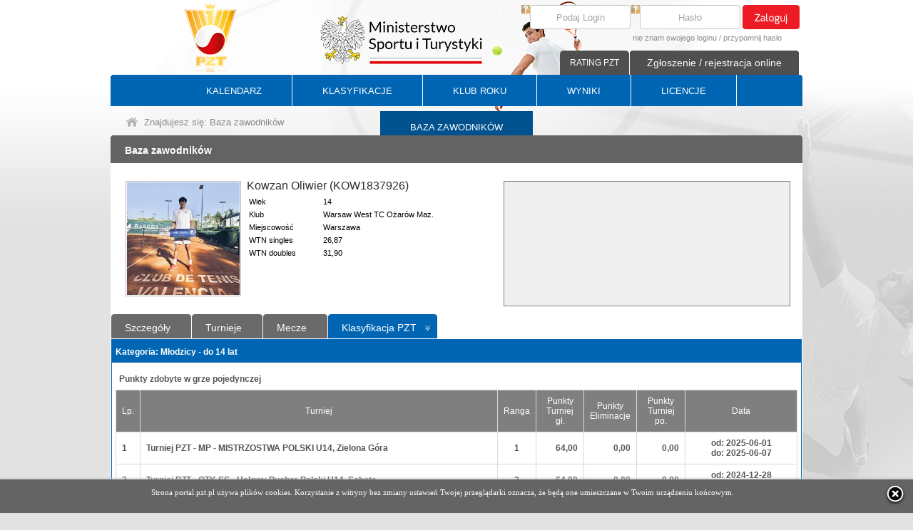

--- FILE ---
content_type: text/html; charset=utf-8
request_url: https://portal.pzt.pl/PlayerRanking.aspx?UserID=KOW1837926
body_size: 9083
content:

<!DOCTYPE html>

<html xmlns="http://www.w3.org/1999/xhtml" >
<head id="ctl00_Head1"><title>
	Tenis w Polsce - Polski Związek Tenisowy - PZT.pl
</title><meta name="description" content="PZT" /><meta name="keywords" content="PZT" /><meta name="Classification" content="PZT" /><meta name="author" content="PZT" /><link href="/App_Themes/PZT/PZT.css?v=88" rel="stylesheet" /><link rel="shortcut icon" href="/favicon.ico" /><meta http-equiv="content-type" content="text/html; charset=utf-8" /><link href="/calendar/jquery-ui.css" rel="stylesheet" type="text/css" /><link href="/Scripts/jquery.cluetip.css" rel="stylesheet" />
    <script src="/Scripts/jquery-1.7.1.min.js" type="text/javascript"></script>
	<script src="/Scripts/menuHorizontal.js" type="text/javascript" ></script>
    <script type="text/javascript" src="/swfobject.js"></script>
    <link href="/Images/apple-touch-icon.png" rel="apple-touch-icon" /><link href="/Images/apple-touch-icon-76x76.png" rel="apple-touch-icon" sizes="76x76" /><link href="/Images/apple-touch-icon-120x120.png" rel="apple-touch-icon" sizes="120x120" /><link href="/Images/apple-touch-icon-152x152.png" rel="apple-touch-icon" sizes="152x152" /></head>
<body>
    <form name="aspnetForm" method="post" action="./PlayerRanking.aspx?UserID=KOW1837926" id="aspnetForm">
<div>
<input type="hidden" name="__EVENTTARGET" id="__EVENTTARGET" value="" />
<input type="hidden" name="__EVENTARGUMENT" id="__EVENTARGUMENT" value="" />
<input type="hidden" name="__VIEWSTATE" id="__VIEWSTATE" value="/[base64]" />
</div>

<script type="text/javascript">
//<![CDATA[
var theForm = document.forms['aspnetForm'];
if (!theForm) {
    theForm = document.aspnetForm;
}
function __doPostBack(eventTarget, eventArgument) {
    if (!theForm.onsubmit || (theForm.onsubmit() != false)) {
        theForm.__EVENTTARGET.value = eventTarget;
        theForm.__EVENTARGUMENT.value = eventArgument;
        theForm.submit();
    }
}
//]]>
</script>


<script src="/WebResource.axd?d=YdiO0PHW0jpJ1LPeKZ_HHCY2KsjGd4Llr4ovYb3GRPmmuN-U-RSf2XIdgz955GwafINSKE4ajMvhxQm-TlUt1b1YLSg7HPqTh0RKBgA3XJc1&amp;t=637454105640000000" type="text/javascript"></script>


<script src="/ScriptResource.axd?d=uINzvDd2ZQ4ebceZHDDhxqvKJ-lHT6OHzggOFW7NG0eQIZy-14TwA0ZQVMshIeWf-3T-6HeMmUvk6bKxACy2eBsknobbj4RT8JYKCMU7J-DLfY4LrhWDSXZo5QBpB3mP6YVG_fLA4GIICev4JpPVD2Za_WGUo7saiv8qd5wtQjGuAPqCx14-HF_mdbU6_GOP0&amp;t=2fe674eb" type="text/javascript"></script>
<script type="text/javascript">
//<![CDATA[
if (typeof(Sys) === 'undefined') throw new Error('Ładowanie struktury strony klienta ASP.NET Ajax nie powiodło się.');
//]]>
</script>

<script src="/ScriptResource.axd?d=wg8R8uBssWV5bvwzTB2zMy7DUYdjjlpvA1N0z4Lh0BjhI-3aIfww5t8FRyMgk7BuFBmpL9wWJmgnnL9dE_6Z2Og0NQwG_kNMxm1BHR6BVOeuH4x5_cnJYHMSTJnfULnwm0LPaHIfKYYIn2f0fjyTe-w0tiE7OGYFeyOZzH3SXLmmRvwWX_q2l0gkfWh32Oq70&amp;t=2fe674eb" type="text/javascript"></script>
<div>

	<input type="hidden" name="__VIEWSTATEGENERATOR" id="__VIEWSTATEGENERATOR" value="64705EE5" />
</div>
    <script src="/Scripts/jquery.cluetip.js" type="text/javascript"></script>
    <script src="/Scripts/PZT.js?v=2" type="text/javascript"></script>
        <div id="body2BG">
            <div class="main">
                <div class="headerContainer">
                    <div class="headerLogo"> <a href="http://www.pzt.pl/" style="display:block; width:100%; height:99px;"></a></div>
                    <div class="headerCenter"></div>
                    <div class="headerRight">
<script type="text/javascript">
    $(document).ready(function () {
        $('.boxPasswordClear').show();
        $('.txtBoxPassword').hide();
        $('.boxPasswordClear').focus(function () {
            $('.boxPasswordClear').hide();
            $('.txtBoxPassword').show();
            $('.txtBoxPassword').focus();
        });
        $('.txtBoxPassword').blur(function () {
            if ($('.txtBoxPassword').val() == '') {
                $('.boxPasswordClear').show();
                $('.txtBoxPassword').hide();
            }
        });
        $('.txtBoxLogin').each(function () {
            var default_value = this.value;
            $(this).focus(function () {
                if (this.value == default_value) {
                    this.value = '';
                }
            });
            $(this).blur(function () {
                if (this.value == '') {
                    this.value = default_value;
                }
            });
        });
    });
</script>
<div class="boxLoginMain">
    
            <div id="ctl00_cBoxLogin_pnlLogIn" onkeypress="javascript:return WebForm_FireDefaultButton(event, &#39;ctl00_cBoxLogin_lbtnLogin&#39;)">
	
                <div class="boxLogin">
                    <div class="boxLoginLoginInput">
                        <a title="Login?" id="load-local" class="load-local" href="#helpLogin" rel="#helpLogin" style="float:left;"><img src="/Images/help.png" alt="?" width="12" height="12" /></a>
                        <input name="ctl00$cBoxLogin$txtLogin" type="text" value="Podaj Login" maxlength="15" id="ctl00_cBoxLogin_txtLogin" tabindex="1" class="txtBoxLogin" />
                    </div>
                    <div class="boxLoginPasswordInput">
                        <a title="Hasło?" id="A1" class="load-local" href="#helpPass" rel="#helpPass" style="float:left;"><img src="/Images/help.png" alt="?" width="12" height="12" /></a>
                        <input name="ctl00$cBoxLogin$txtPasswordClear" type="text" value="Hasło" maxlength="20" id="ctl00_cBoxLogin_txtPasswordClear" tabindex="2" class="boxPasswordClear" />
                        <input name="ctl00$cBoxLogin$txtPassword" type="password" maxlength="20" id="ctl00_cBoxLogin_txtPassword" class="txtBoxPassword" style="display:none;" />
                    </div>
                    <div class="boxLoginBtnMain">
                        <a id="ctl00_cBoxLogin_lbtnLogin" tabindex="3" title="Zaloguj" class="btnLogin" href="javascript:__doPostBack(&#39;ctl00$cBoxLogin$lbtnLogin&#39;,&#39;&#39;)"></a>
                    </div>
                </div>
                <div class="boxLoginRemind">
                    <a href="/RemindIPIN.aspx">nie znam swojego loginu</a> / <a href="/RemindPassword.aspx">przypomnij hasło</a>
                </div>  
            
</div>
        
</div>
<div id="ctl00_cBoxLogin_dReg" class="headerContNotification">
    <a href="/Notification.aspx" id="ctl00_cBoxLogin_btnNot" class="btnHeadContNotification" title="Zgłoszenie / rejestracja online">Zgłoszenie / rejestracja online</a>
    <div class="topMiniMenuBtn">
        <div class="btnRound">  
            <a href="#" onclick="javascript:onunloadProgress();document.location.href ='/GoRacket.aspx';">RATING PZT</a>
            
        </div>
    </div>
</div>
<div style="display:none;">
<div id="helpLogin" style="line-height:16px;">
    Login to indywidualny identyfikator każdego użytkownika składający się z 10 znaków: 3 liter będących początkiem nazwiska bez polskich znaków oraz 7 cyfr np: dla Jana Kowalskiego login może mieć formę KOW1409871.<br /><br />
    Jeżeli nie pamiętasz swojego loginu lub go do tej pory nie otrzymałeś to skorzystaj z funkcji <a href="/RemindIPIN.aspx" class="helpLink">nie znam swojego loginu</a>.<br /><br />
    Jeżeli jesteś lub chcesz zostać nowym członkiem PZT i nigdy do tej pory nie korzystałeś z systemów PZT to skorzystaj z opcji <a href="/Notification.aspx" class="helpLink">rejestracja online</a>. Rejestracja online pozwala złożyć wniosek o przydzielenie dostępu do portalu PZT.<br /><br />
    UWAGA. Maile z loginem bądź hasłem mogą „wpadać” do SPAMU. Jeżeli email z loginem nie dociera w ciągu kilku minut to sprawdź folder spam w swoim kliencie pocztowym.
</div>
<div id="helpPass">
    Hasło w połączeniu z loginem pozwala uzyskać dostęp do portalu.<br /><br />
    Jeżeli nie pamiętasz swojego hasła lub go do tej pory nie otrzymałeś to skorzystaj z funkcji <a href="/RemindPassword.aspx" class="helpLink">przypomnij hasło</a><br /><br />
    Jeżeli jesteś lub chcesz zostać nowym członkiem PZT i nigdy do tej pory nie korzystałeś z systemów PZT to skorzystaj z opcji <a href="/Notification.aspx" class="helpLink">rejestracja online</a>. Rejestracja online pozwala złożyć wniosek o przydzielenie dostępu do portalu PZT.<br /><br />
    Po pierwszym logowaniu zalecamy zmienić hasło.<br /><br />
    UWAGA. Maile z loginem bądź hasłem mogą „wpadać” do SPAMU. Jeżeli email z hasłem nie dociera w ciągu kilku minut to sprawdź folder spam w swoim kliencie pocztowym.
</div>
<div id="helpMP">
    Dokument uprawniający do gry w Mistrzostwach Polski taki jak:<br /><br />
- Karta Polaka;<br /><br />
- Karta stałego pobytu w Polsce przez okres minimum 36 kolejnych miesięcy;<br /><br />

</div>

<div id="CoachQuestionHelpEducationSpecialist" style="line-height:16px;">
    <ul class="listItemMaT8">
        <li><b>trener PRO</b> - szkoleniowiec o najwyższych kwalifikacjach przygotowany do pracy na wszystkich poziomach zaawansowania, także z zawodnikami profesjonalnymi</li>
        <li><b>trener</b> - szkoleniowiec przygotowany do pracy z początkującymi, zaawansowanymi oraz wyczynowymi tenisistami</li>
        <li><b>coach</b> - były lub aktualny zawodnik z dużym doświadczeniem na arenie międzynarodowej</li>
        <li><b>instruktor</b> - przygotowany do pracy z początkującymi tenisistami - dziećmi, młodzieżą i dorosłymi</li>
        <li><b>animator</b> - przygotowany do pracy z początkującymi dziećmi w wieku od 5 do 10 lat</li>
        <li><b>sparingpartner</b> - były lub aktualny zawodnik z dużym doświadczeniem na arenie krajowej</li> 
        <li><b>asystent</b> - przygotowany</li>
    </ul>
</div>
<div id="CoachQuestionHelpLicense" style="line-height:16px;">
    <ul class="listItemMaT8">
        <li><b>licencja złota (Mistrza)</b> - minimum 10 lat doświadczenia i wybitne osiągnięcia szkoleniowe</li>
        <li><b>licencja srebrna (Eksperta)</b> - minimum 5 lat doświadczenia i znaczące osiągnięcia szkoleniowe</li>
        <li><b>licencja brązowa</b> - minimum 2 lata doświadczenia i pierwsze osiągnięcia szkoleniowe</li>
        <li><b>licencja podstawowa</b> - szkoleniowiec posiada specjalistyczne wykształcenie</li>
    </ul>
</div>
</div>
    <script type="text/javascript">
        window.onunload = hideWB;
        function hideWB() {
            document.getElementById("waitBox").style.display = 'none';
            document.getElementById("waitBgrd").style.display = 'none';
        }
        function showWB() {
            var wb = document.getElementById("waitBox");
            wb.style.display = 'block';

            var wbb = document.getElementById("waitBgrd");
            wbb.style.display = 'block';
        }
    </script>
<div id="waitBgrd" class="loadingBG" style="position: fixed;"></div>
<div id="waitBox" class="loading" style="color:black;position: fixed;">
        Proszę czekać<br /><img alt="" src="/Images/spin.gif" />
</div>
<script language="javascript" type="text/javascript">
    showWB();
    hideWB();
</script></div>
                </div>
            </div>
            <div class="main">
                <div class="menuContainer">

<div id="mainMenuHorizontal" class="dMenuMain">      
    <ul id="uMenuMain">
        <li ><a href="/Calendar.aspx">KALENDARZ</a><span class="menuSep"></span></li>
        <li ><a href="/Ranking.aspx?RCatID=M">KLASYFIKACJE</a><span class="menuSep"></span></li>
        <li ><a rel="ddsubtkr">KLUB ROKU</a><span class="menuSep"></span>
			<ul id="ddsubtkr" class="menuHorizontalSubMenu">
				<li ><a href="http://www.pzt.pl/1_532/klub-roku-pro.aspx" target="_blank">KLUB ROKU TENIS PRO</a></li>
				<li ><a href="/RankT10.aspx">KLUB ROKU TENIS 10</a></li>
				<li ><a href="/RankLTT.aspx">KLUB ROKU LTT by BABOLAT</a></li>
				<li ><a href="/RankSIA.aspx">KLUB ROKU TOP</a></li>
				
				
				
			</ul>
        </li>
        <li ><a href="/Results.aspx">WYNIKI</a><span class="menuSep"></span></li>
        <li ><a href="/LicenseTab.aspx">LICENCJE</a><span class="menuSep"></span></li>
        <li class="act"><a href="/PlayerProfile.aspx">BAZA ZAWODNIKÓW</a></li>
    </ul>
</div>


</div>
            </div>
            <div class="main">
                <div class="pathContainerMain">
                    <div class="pathContainer">
                        
    <div class="pathContainerBtnHome">
        <a href="/">
            <img src="/Images/btnHome.png" alt="" /></a>
    </div>
    <div class="pathContainerContent">Znajdujesz się: Baza zawodników</div>

                    </div>
                </div>
            </div>
            <div class="main">
                <div class="mainContainer">
                    <div class="mainContainerBig">
                        <div class="mainContainerBigTop">
                            
    <h3 class="h3FLef">Baza zawodników</h3>

                        </div>
                        <div class="mainContainerBigCenterNew">
                            
    <script type="text/javascript">
//<![CDATA[
Sys.WebForms.PageRequestManager._initialize('ctl00$cphMainContainer$sm', 'aspnetForm', ['tctl00$cphMainContainer$updPanel',''], [], [], 90, 'ctl00');
//]]>
</script>

    <div id="ctl00_cphMainContainer_PageUpdateProgress" style="display:none;">
	
            <div id="waitBgrd" class="loadingBG" style="position: fixed;"></div>
            <div id="waitBox" class="loading" style="position: fixed;">
                Proszę czekać<br />
                <br />
                <img alt="" src="/Images/spin.gif" />
            </div>
        
</div>
    <div id="ctl00_cphMainContainer_updPanel">
	

            <div id="ctl00_cphMainContainer_pnlPlayerHead">
		
            <div class="listBox listBoxBoBorBlue">
<div class="listBoxContShort"><div class="listBoxPhoto"><img src="/File.aspx?FileID=5b95befb-ac99-4fc1-ac29-645f6121581a" width="158" alt="" /></div><div class="listBoxTxtShortMain"><div class="listBoxTxtShort"><div class="listBoxTxtShortTitle">Kowzan Oliwier (KOW1837926)</div></div><div class="listBoxTxtShort"><table><tr><td style="width:100px;">Wiek</td><td>14</td></tr><tr><td>Klub</td><td>Warsaw West TC Ożarów Maz.</td></tr><tr><td>Miejscowość</td><td>Warszawa</td></tr><tr><td>WTN singles</td><td>26,87</td></tr><tr><td>WTN doubles</td><td>31,90</td></tr></table></div></div></div>
    <div class="listBoxTxtRight">
        <div id="ctl00_cphMainContainer_cTabPlayerHead_pnlRanking">
			<div>
				<div style="float:left;border:solid 1px #808080;width:400px;height:170px;background:#efefef;padding-top:4px;">
					<div id="ctl00_cphMainContainer_cTabPlayerHead_userChartTop_14">

					</div>
				</div>
			</div>
		</div>
        <div id="ctl00_cphMainContainer_cTabPlayerHead_pnlRankingAiS">

		</div>
        <script language="javascript" type="text/javascript">
 swfobject.embedSWF("open-flash-chart.swf", "ctl00_cphMainContainer_cTabPlayerHead_userChartTop_14", "400", "170", "9.0.0", "expressInstall.swf", { "data-file": "dataChart/UserRankig.aspx?QS=VXNlcklEPUtPVzE4Mzc5MjYmQ2F0ZWdvcnlJRD0xNCZLaW5kPVBaVCZMcD0yNjg=" });</script>

        
    </div>                
    <div id="ctl00_cphMainContainer_cTabPlayerHead_dTabsTournamentResult" class="TabsTournamentResult">
        
        <div class="tabGrey"><div class="tabGrey_z1"><div class="tabGrey_z2"><a href="/PlayerProfile.aspx?UserID=KOW1837926">Szczegóły</a></div></div></div><div class="tabGrey"><div class="tabGrey_z1"><div class="tabGrey_z2"><a href="/PlayerTournament.aspx?UserID=KOW1837926">Turnieje</a></div></div></div><div class="tabGrey"><div class="tabGrey_z1"><div class="tabGrey_z2"><a href="/PlayerMatches.aspx?UserID=KOW1837926">Mecze</a></div></div></div><div class="tabBlue"><div class="tabBlue_z1"><div class="tabBlue_z2"><a href="/PlayerRanking.aspx?UserID=KOW1837926">Klasyfikacja PZT</a></div></div></div>                                                                                                                                      
    </div>

                <div class="TabsTournamentResultBel2"></div>
                    <div class="dLeft964">
                        
                        <table class="listBlue" style="border:solid 1px #0066b3;"><tr><th class="borBlue b">Kategoria: Młodzicy - do 14 lat</th></tr><tr class="borNone"><td><div style="float:left; width:956px;"><table width="100%" border="0" cellspacing="0" cellpadding="0"><tr><td><b style="font-size:12px;">Punkty zdobyte w grze pojedynczej</b></td></tr></table><table class="tabR"><tr class="tabRTH"><th class="c">Lp.</th><th class="c">Turniej</th><th class="c">Ranga</th><th class="c">Punkty<br/>Turniej gł.</th><th class="c">Punkty<br/>Eliminacje</th><th class="c">Punkty<br/>Turniej po.</th><th class="c" style="width:140px;">Data</th></tr><tr class="b"><td>1</td><td>Turniej PZT - MP - MISTRZOSTWA POLSKI U14, Zielona Góra</td><td class="c">1</td><td class="r">64,00</td><td class="r">0,00</td><td class="r">0,00</td><td class="c">od: 2025-06-01<br/>do: 2025-06-07</td></tr><tr class="b"><td>2</td><td>Turniej PZT - OTK SS - Halowy Puchar Polski U14, Sobota</td><td class="c">2</td><td class="r">64,00</td><td class="r">0,00</td><td class="r">0,00</td><td class="c">od: 2024-12-28<br/>do: 2024-12-31</td></tr><tr class="b"><td>3</td><td>Turniej PZT - OTK - OTK U14 o Puchar Akademii Tenisowej Kozerki , Grodzisk Mazowiecki</td><td class="c">3</td><td class="r">64,00</td><td class="r">0,00</td><td class="r">0,00</td><td class="c">od: 2025-02-01<br/>do: 2025-02-04</td></tr><tr class="b"><td>4</td><td>Turniej PZT - MP - HALOWE MISTRZOSTWA POLSKI U14, Pszczyna</td><td class="c">1</td><td class="r">48,00</td><td class="r">0,00</td><td class="r">0,00</td><td class="c">od: 2025-01-04<br/>do: 2025-01-10</td></tr></table></div><div style="display:block; width:956px; margin:0 auto; padding-top:4px; color:#0000FF; font-size:11px;"><b>- SUMA PUNKTÓW Z 6 NAJLEPSZYCH TURNIEJÓW ZALICZANA DO KLASYFIKACJI</b></div><div style="float:left; width:956px;"><table width="100%" border="0" cellspacing="0" cellpadding="0"><tr><td><b style="font-size:12px;">Punkty zdobyte w grze podwójnej</b></td></tr></table><table class="tabR"><tr class="tabRTH"><th class="c">Lp.</th><th class="c">Turniej</th><th class="c">Ranga</th><th class="c">Punkty<br/>Turniej gł.</th><th class="c">Punkty<br/>Eliminacje</th><th class="c">Punkty<br/>Turniej po.</th><th class="c" style="width:140px;">Data</th></tr><tr class="b"><td>1</td><td>Turniej PZT - MP - HALOWE MISTRZOSTWA POLSKI U14, Śląskie Centrum Tenisa Pszczyna</td><td class="c">1</td><td class="r">60,00</td><td class="r">0,00</td><td class="r">0,00</td><td class="c">od: 2025-01-04<br/>do: 2025-01-10</td></tr><tr class="b"><td>2</td><td>Turniej PZT - OTK SS - Halowy Puchar Polski U14, POZ BRUK Sobota</td><td class="c">2</td><td class="r">50,00</td><td class="r">0,00</td><td class="r">0,00</td><td class="c">od: 2024-12-28<br/>do: 2024-12-31</td></tr><tr class="b"><td>3</td><td>Turniej PZT - MP - MISTRZOSTWA POLSKI U14, Klub Tenisowy Royal Radosław Czestkowski</td><td class="c">1</td><td class="r">32,00</td><td class="r">0,00</td><td class="r">0,00</td><td class="c">od: 2025-06-01<br/>do: 2025-06-07</td></tr><tr class="b"><td>4</td><td>Turniej PZT - OTK - OTK U14 o Puchar Akademii Tenisowej Kozerki , Fundacja De Arte Athletica - Tenis Kozerki</td><td class="c">3</td><td class="r">32,00</td><td class="r">0,00</td><td class="r">0,00</td><td class="c">od: 2025-02-01<br/>do: 2025-02-04</td></tr></table></div><div style="display:block; width:956px; margin:0 auto; padding-top:4px; color:#0000FF; font-size:11px;"><b>- 50% SUMY PUNKTÓW Z 6 NAJLEPSZYCH TURNIEJÓW ZALICZANYCH DO KLASYFIKACJI</b></div><div style="float:left; width:956px;"><table width="100%" border="0" cellspacing="0" cellpadding="0"><tr><td><b style="font-size:12px;">Punkty drużynowe</b></td></tr></table><table class="tabR" style="width:300px; float:left;"><tr class="tabRTH"><th class="c">Punkty zdobyte w grze pojedynczej</th></tr><tr><td class="r b">60,00</td></tr><tr class="tabRTH"><th class="c">Punkty zdobyte w grze podwójnej</th></tr><tr><td class="r b">30,00</td></tr></table></div><div style="float:left; width:956px;"><table width="100%" border="0" cellspacing="0" cellpadding="0"><tr><td><b style="font-size:12px;">Punkty międzynarodowe</b></td></tr></table><table class="tabR" style="width:300px; float:left;"><tr class="tabRTH"><th class="c">Punkty</th></tr><tr><td class="r">790,00</td></tr></table></div><div style="float:left; width:956px;"><table width="100%" border="0" cellspacing="0" cellpadding="0"><tr><td><b style="font-size:12px;">Kary</b></td></tr></table><table class="tabR"><tr class="tabRTH"><th class="c">Lp.</th><th class="c">Turniej</th><th class="c">Ranga</th><th class="c" style="width:140px;">Data</th><th class="r" style="width:140px;">Punkty</th></tr><tr><td>1</td><td>MP - MISTRZOSTWA POLSKI U14</td><td class="c">1</td><td class="c">od: 2025-06-01<br/>do: 2025-06-07</td><td class="r">5</td></td></tr></table></div></td></tr><tr><th class="borBlue b">Kategoria: Kadeci - do 16 lat</th></tr><tr class="borNone"><td><div style="float:left; width:956px;"><table width="100%" border="0" cellspacing="0" cellpadding="0"><tr><td><b style="font-size:12px;">Punkty zdobyte w grze pojedynczej</b></td></tr></table><table class="tabR"><tr class="tabRTH"><th class="c">Lp.</th><th class="c">Turniej</th><th class="c">Ranga</th><th class="c">Punkty<br/>Turniej gł.</th><th class="c">Punkty<br/>Eliminacje</th><th class="c">Punkty<br/>Turniej po.</th><th class="c" style="width:140px;">Data</th></tr><tr class="b"><td>1</td><td>Turniej PZT - OTK - BKT Advantage Cup, Bielsko-Biała</td><td class="c">3</td><td class="r">24,00</td><td class="r">0,00</td><td class="r">0,00</td><td class="c">od: 2025-11-08<br/>do: 2025-11-11</td></tr><tr class="b"><td>2</td><td>Turniej PZT - OTK - OTK U16 o Puchar Akademii Tenisowej Tenis Kozerki, Grodzisk Mazowiecki</td><td class="c">3</td><td class="r">9,00</td><td class="r">0,00</td><td class="r">0,00</td><td class="c">od: 2024-12-14<br/>do: 2024-12-17</td></tr><tr class="b"><td>3</td><td>Turniej PZT - MP - HALOWE MISTRZOSTWA POLSKI U16, Grodzisk Mazowiecki</td><td class="c">1</td><td class="r">1,00</td><td class="r">6,00</td><td class="r">0,00</td><td class="c">od: 2025-01-11<br/>do: 2025-01-17</td></tr></table></div><div style="display:block; width:956px; margin:0 auto; padding-top:4px; color:#0000FF; font-size:11px;"><b>- SUMA PUNKTÓW Z 6 NAJLEPSZYCH TURNIEJÓW ZALICZANA DO KLASYFIKACJI</b></div><div style="float:left; width:956px;"><table width="100%" border="0" cellspacing="0" cellpadding="0"><tr><td><b style="font-size:12px;">Punkty zdobyte w grze podwójnej</b></td></tr></table><table class="tabR"><tr class="tabRTH"><th class="c">Lp.</th><th class="c">Turniej</th><th class="c">Ranga</th><th class="c">Punkty<br/>Turniej gł.</th><th class="c">Punkty<br/>Eliminacje</th><th class="c">Punkty<br/>Turniej po.</th><th class="c" style="width:140px;">Data</th></tr><tr class="b"><td>1</td><td>Turniej PZT - OTK - BKT Advantage Cup, BKT Advantage Bielsko-Biała</td><td class="c">3</td><td class="r">32,00</td><td class="r">0,00</td><td class="r">0,00</td><td class="c">od: 2025-11-08<br/>do: 2025-11-11</td></tr><tr class="b"><td>2</td><td>Turniej PZT - MP - HALOWE MISTRZOSTWA POLSKI U16, Fundacja De Arte Athletica - Tenis Kozerki</td><td class="c">1</td><td class="r">1,00</td><td class="r">0,00</td><td class="r">0,00</td><td class="c">od: 2025-01-11<br/>do: 2025-01-17</td></tr></table></div><div style="display:block; width:956px; margin:0 auto; padding-top:4px; color:#0000FF; font-size:11px;"><b>- 50% SUMY PUNKTÓW Z 6 NAJLEPSZYCH TURNIEJÓW ZALICZANYCH DO KLASYFIKACJI</b></div><div style="float:left; width:956px;"><table width="100%" border="0" cellspacing="0" cellpadding="0"><tr><td><b style="font-size:12px;">Punkty drużynowe</b></td></tr></table><table class="tabR" style="width:300px; float:left;"><tr class="tabRTH"><th class="c">Punkty zdobyte w grze pojedynczej</th></tr><tr><td class="r b">0,00</td></tr><tr class="tabRTH"><th class="c">Punkty zdobyte w grze podwójnej</th></tr><tr><td class="r b">0,00</td></tr></table></div><div style="float:left; width:956px;"><table width="100%" border="0" cellspacing="0" cellpadding="0"><tr><td><b style="font-size:12px;">Punkty międzynarodowe</b></td></tr></table><table class="tabR" style="width:300px; float:left;"><tr class="tabRTH"><th class="c">Punkty</th></tr><tr><td class="r">220,00</td></tr></table></div><div style="float:left; width:956px;"><table width="100%" border="0" cellspacing="0" cellpadding="0"><tr><td><b style="font-size:12px;">Kary</b></td></tr></table><table class="tabR"><tr class="tabRTH"><th class="c">Lp.</th><th class="c">Turniej</th><th class="c">Ranga</th><th class="c" style="width:140px;">Data</th><th class="r" style="width:140px;">Punkty</th></tr></table></div></td></tr></table>
                    </div>
                </div>
            
	</div>

        
</div>

                        </div>
                        <div class="mainContainerBigBottom"></div>                                                        
                    </div>
                </div>
            </div>
            <div class="main">
                <div class="m_boxTransferuj"><img src="/Images/tpay-820x45.png" alt="" /></div>
            </div>

        

    <div class="main">
        <div class="dFooterContainerMain">
            <div class="dFooterTop">
                <div class="dFooterTopLeft">
                    <div class="dFooterTopRight">
                        <div class="dFooterTopCenter"></div>
                    </div>
                </div>
                <div class="dFooterTopContent">
                    <div class="dFooterTopContentLeft">POLSKI ZWIĄZEK TENISOWY <br />ul. Konduktorska 4 lok.19/U <br />(wejście I, parter).<br />00-775 Warszawa <br />tel. (48-22) 122 12 00, 122 12 01<br />fax. (48-22) 122 12 11<br />e-mail: pzt@pzt.pl</div><div class="dFooterTopContentCenter"></div><div class="dFooterTopContentRight">Rachunek opłat statutowych: Bank Pekao S.A. <br />20 1240 1037 1111 0011 1172 8672<br />Rachunek Kolegium Sędziów: Bank Pekao S.A. <br />61 1240 1037 1111 0011 1172 8904<br />Dane do faktur: <br />Polski Związek Tenisowy <br />ul. Konduktorska 4 lok.19/U <br />00-775 Warszawa<br />NIP: 526-21-70-384 <br /></div>
                    <div class="clearfix"></div>
                </div>
            </div>
            <div class="dFooterBottom">
                <div class="dFooterLeft">Copyright Polski Związek Tenisowy.<br />All rights reserved</div>
                <div class="dFooterRight">projekt i wykonanie <a href="http://www.e-ares.pl" id="ctl00_cFooter_A1" target="_blank">e-ARES Sp. z o.o.</a></div>
            </div>
        </div>
    </div>
    
    <div id="dProgressM">
        <div id="waitBgrd" class="loadingBG_v2"></div>
        <div id="waitBox" class="loading_v2">Proszę czekać<br />
            <div class="progress_v2"></div>
        </div> 
    </div>  
<script src="/Scripts/cookies.js" type="text/javascript"></script>
        </div>
        <div id="bodyBG"></div>
    

<script type="text/javascript">
//<![CDATA[
Sys.Application.add_init(function() {
    $create(Sys.UI._UpdateProgress, {"associatedUpdatePanelId":"ctl00_cphMainContainer_updPanel","displayAfter":500,"dynamicLayout":true}, null, null, $get("ctl00_cphMainContainer_PageUpdateProgress"));
});
//]]>
</script>
</form>
</body>
</html>

--- FILE ---
content_type: text/css
request_url: https://portal.pzt.pl/App_Themes/PZT/PZT.css?v=88
body_size: 15276
content:
fhtml
{
	width:100%;
	height:100%;
}
body
{
	font: 11px/1.3em Tahoma, Arial, Verdana, Helvetica, sans-serif;
	background:#e2e2e2;
	text-align: left;
	margin: 0px;
	padding: 0px;
	width:100%;
	height:100%;
}
.NoInput
{
	width: 380px;
	    font-size: 12px;
    border: solid 1px #b3b3b3;
    margin: 0px;
    padding: 3px;
    color: #808080;
	-webkit-border-radius: 4px;
	-khtml-border-radius: 4px;
	-moz-border-radius: 4px;
	border-radius: 4px;
}

#bodyBG
{
	top:0px;
	position:absolute;
	z-index:1;
	background:url('/Images/bodyBG.jpg') repeat-x top center;
	margin: 0px;
	padding: 0px;
	width:100%;
	height:100%;
}
#body2BG
{vertical-align:text-top;
	margin: 0px;
	padding: 0px;
	width:100%;
	position:relative;
	z-index:2;
	top:0px;
}

.main
{
	width: 970px;
	margin: 0 auto;
}

img		{border:none 0px;}
.error
{
	color: Red;
}
.ok
{
	color:green;
}

/*nagłówek*/
.headerContainer {
	background: url('/Images/headerContainerBG_new3.png?v=3') no-repeat right;
	height: 105px;
	width: 970px;
}
.headerLogo {
	float: left;
	width: 280px;
	height: 105px;
	/*background: url('/Images/PZT_ORLEN.jpg') no-repeat left;*/
	background: url('/Images/headerLogo.png') no-repeat center;
}

.headerCenter
{
}


.headerRight
{
	float:right;
	width:403px;
	height:105px;
}

.boxLoginMain
{
	float: left;
	width:100%;
	height: 71px;
}
.boxLogin
{
	float: left;
	width: 100%;
	height: 46px;
}
.boxLoginLoginInput
{
	float: left;
	padding-left: 9px;
	padding-top: 7px;
}
.boxLoginLoginInput input
{
	float: left;
	border: solid 1px #c5c5c5;
	padding: 10px 4px 10px 4px;
	width: 131px;
	height:12px;
	color: #a6a6a6;
	text-align: center;
	font-size: 13px;
}
.boxLoginLoginInput input
{
 -webkit-border-radius: 4px; /* Safari, Chrome */
 -khtml-border-radius: 4px;    /* Konqueror */
 -moz-border-radius: 4px; /* Firefox */
  border-radius: 4px;
}
.boxLoginPasswordInput
{
	float: left;
	padding-left: 1px;
	padding-top: 7px;
}
.boxLoginPasswordInput input
{
	float: left;
	border: solid 1px #c5c5c5;
	padding: 10px 4px 10px 4px;
	width: 131px;
	height:12px;
	color: #a6a6a6;
	text-align: center;
	font-size: 13px;
}

.boxLoginPasswordInput input
{
 -webkit-border-radius: 4px; /* Safari, Chrome */
 -khtml-border-radius: 4px;    /* Konqueror */
 -moz-border-radius: 4px; /* Firefox */
  border-radius: 4px;
}
.btnLogin
{
	float: left;
	width: 80px;
	height: 34px;
	margin: 7px 0px 0px 3px;
	text-decoration: none;
	background:url(/Images/btnLogin.gif) no-repeat #0067b4;
}
.btnLogin:hover
{
	text-decoration: none;
}

.btnLogout
{
	float: left;
	width: 80px;
	height: 34px;
	margin: 7px 0px 0px 3px;
	text-decoration: none;
	background:url(/Images/btnLogOut.gif) no-repeat;
}
.btnLogout:hover
{
	text-decoration: none;
}

.boxLoginRemind
{
	float: left;
	width: 374px;
	height: 15px;
	color:#8e8e8e;
	text-align:right;
}
.boxLoginRemind a:link, .boxLoginRemind a:visited
{
	color: #8e8e8e;
	text-decoration: none;
}
.boxLoginRemind a:hover
{
	text-decoration: underline;
	color: #0000ee;
}
.boxLoginActiv
{
	float: left;
	width:375px;
	height: 54px;
	background: #ffffff;
	border:solid 1px #e2e2e4;
	border-top:none;
}
.boxLoginContent
{
	float: left;
	padding-left: 5px;
	margin-top:12px;
	width: 280px;
	font-weight: bold;
	color: #8f8f8f;
}

.headerContNotification
{
	float: right;
	width: 100%;
	height: 34px;
	margin: 0px 5px 0px 0px;
}
.topMiniMenuBtn {float: right;}

.btnRound {
  margin-top:10px;
  margin-right:1px;
}

    .btnRound a {
-moz-border-radius-topleft: 5px;
-webkit-border-top-left-radius: 5px;
 border-top-left-radius: 5px;
-moz-border-radius-topright: 5px;
-webkit-border-top-right-radius: 5px;
border-top-right-radius: 5px;
        font-size: 12px;
        color: #ffffff;
        padding: 10px 14px ;
            text-decoration:none;
            background:#4F4F4F;
    }
.btnRound a:hover {
   color:#efefef;
}

.btnHeadContNotification
{
	float: right;
	width: 237px;
	height: 24px;
	color:#ffffff;
	text-decoration:none;
	font-size:14px;
	text-align:center;
	padding-top:10px;
    background:url('/Images/HeaderContNotification.gif') no-repeat top right;
}

.btnHeadContNotification:hover
{
	text-decoration: none;
	color:#efefef;
}
/*---nagłówek koniec---*/
/*główne menu*/
.menuContainer
{
	height: 44px;
	width: 970px;
	margin:0 auto;
	text-align:center;
	background: url('/Images/menuContainerBg.gif') no-repeat left top;
}
/*---główne menu koniec---*/
/*treść*/
.d_mainContainer
{
    /*height:1579px;
	width:970px;
	padding-bottom:10px;
	background:url('/Images/test/mainContainerBG.jpg') no-repeat;*/

	width:970px;
	padding-bottom:10px;
}

.mainContainer
{
	display:inline-block;
	width:970px;
}
.mainContainerLeft
{
	float:left;
	width:238px;
	min-height:50px;
	padding-right:18px;
	/*background:url('/Images/test/mainContainerLeft.gif') no-repeat;*/
}

.boxMenuLeft
{
	float:left;
	width:238px;
	padding-bottom:10px;
}

.boxMenuLeftTop
{
	float:left;
    height:4px;
	width:238px;
	background:url('/Images/boxMenuLeftTop.gif') no-repeat;
}

.boxMenuLeft h3
{
	float:right;
	margin: 10px 15px 0px 0px;
	padding: 0px;
	color:#ffffff;
	font-size:14px;
	width:200px;
	font-weight:normal;
}

.boxMenuLeftTopTitleRating
{
	float:left;
    min-height:35px;
	width:238px;
	background:#0066b3 url('/Images/boxRatingIcon.png') no-repeat 10px 0px;
	text-align:right;
}

.boxMenuLeftTopTitleBasic {
	float: left;
	min-height: 35px;
	width: 238px;
	background-color: #0066b3;
	text-align: right;
}

.boxMenuLeftTopTitlePlayer
{
	float:left;
    min-height:35px;
	width:238px;
	background:url('/Images/boxMenuLeftTopTitlePlayer.gif') no-repeat top left #0066b3;
	text-align:right;
}

.boxMenuLeftTopTitleArbiter
{
	float:left;
    min-height:35px;
	width:238px;
	background:url('/Images/boxMenuLeftTopTitleArbiter.gif') no-repeat top left #0066b3;
	text-align:right;
}

.boxMenuLeftTopTitleCoach
{
	float:left;
    min-height:35px;
	width:238px;
	background:url('/Images/boxMenuLeftTopTitleCoach.gif') no-repeat top left #0066b3;
	text-align:right;
}

.boxMenuLeftTopTitleATP
{
	float:left;
    min-height:35px;
	width:238px;
	background:url('/Images/boxMenuLeftTopTitleATP.gif') no-repeat top left #0066b3;
	text-align:right;
}

.boxMenuLeftTopTitleDirector
{
	float:left;
    min-height:35px;
	width:238px;
	background:url('/Images/boxMenuLeftTopTitleDirector.gif') no-repeat top left #0066b3;
	text-align:right;
}

.boxMenuLeftTopTitleArbiterAdv
{
	float:left;
    min-height:35px;
	width:238px;
	background:url('/Images/boxMenuLeftTopTitleArbiterAdv.gif') no-repeat top left #0066b3;
	text-align:right;
}

.boxMenuLeftCenter
{
	float:left;
	width:237px;
	margin-left:1px;
	padding-bottom:0px;
	background-color:#ffffff;
}

.boxMenuLeftBottom
{
	float:left;
    height:4px;
	width:237px;
	margin-left:1px;
background:url('/Images/boxMenuLeftBottom.gif') no-repeat;
}

.mainContainerRight
{
	float:left;
	width:713px;
	padding-bottom:10px;
}
.mainContainerTop
{
	float:left;
    height:39px;
	width:713px;
	background:url('/Images/test/mainContainerTop.gif') no-repeat;
}

.mainContainerTop h3
{
	margin: 14px 0px 0px 20px;
	padding: 0px;
	color:#ffffff;
	font-size:14px;
	width:680px;
}

.mainContainerCenter
{
	float:left;
	width:713px;
	padding-top:10px;
	padding-bottom:15px;
	background-color:#ffffff;
	min-height:200px;
}

.mainContainerCenter h3
{
	padding: 0px;
	margin:0px;
	font-size:14px;
}

.mainContainerBottom
{
	float:left;
    height:4px;
	width:713px;
	background:url('/Images/test/mainContainerBottom.gif') no-repeat;
}


.mainContainerBig
{
	float:left;
	width:970px;
	padding-bottom:10px;
}
.mainContainerBigTop
{
	float:left;
    height:39px;
	width:970px;
	background:url('/Images/test/mainContainerBigTop.gif') no-repeat;
}

.mainContainerBigTop h3
{
	margin: 14px 0px 0px 20px;
	padding: 0px;
	color:#ffffff;
	font-size:14px;
	width:680px;
}

.h3FLef
{
	float:left;
}
.mainContainerBigTopConRight
{
	float: right;
	width: 200px;
	color: #ffffff;
	text-align: right;
	font-weight: bold;
		font-size:14px;
	margin: 14px 20px 0px 0px;
}

.mainContainerBigCenter
{
	float:left;
	width:970px;
	padding-top:10px;
	padding-bottom:15px;
	background-color:#ffffff;
}
.mainContainerBigCenterNew
{
	float:left;
	width:970px;
	background-color:#ffffff;
}

.tournAppTit
{
	display:block;
	font-weight: bold;
	font-size: 12px;
	padding-bottom: 10px;
	width:100%;
}

.mainContainerBigBottom
{
	float:left;
    height:4px;
	width:970px;
	background:url('/Images/test/mainContainerBigBottom.gif') no-repeat;
}

/*menu left*/
.ulMenuLeft
{
    list-style-type:none;
    margin:0px;
	padding-left:13px;
} 

.ulMenuLeft li
{
    display:block;
    width:212px;
	border-bottom: 1px solid #e2e2e4;
}
.ulMenuLeft li:last-child
{
	border-bottom: none;
}
#DocumentDiv {display:none;}
#turniejeDiv {display:none;}

.ulMenuLeft a:link, .ulMenuLeft a:visited, .ulMenuLeftSubMenu
{
    display:inline-block;
    width:197px;
    padding:10px 0px 10px 15px;
    text-decoration:none;
    color:#636363;
	font-size:14px;
}
.ulMenuLeftSubMenu {cursor:pointer;}

.ulMenuLeft a:hover, .a:hover
{
    text-decoration:none;
	background:#fafafa;
}
/*---menu left koniec---#e2e2e4*/

/*---treść koniec---*/

/*scieżka*/
.pathContainerMain
{
    height:41px;
	width:970px;
}

.pathContainer
{
	float:left;
    height:41px;
	width:600px;
}

.pathContainer2 {
	float: left;
	height: 41px;
	width: 100%;
}

.menuDownloadCont
{
	width:300px;
	float:right;
	margin-top:6px;
}

.pathContainerBtnHome
{
	float:left;
	padding-left:20px;
	margin-top:14px;
    height:16px;
	width:22px;
	background:none;
}
.pathContainerContent
{
	float:left;
	padding-left:5px;
	margin-top:16px;
	width:550px;
	color:#898989;
	font-size:13px;
}
.pathContainerContent a
{
	text-decoration: none;
	color: #898989;
}

/*---scieżka koniec---*/

/*stopka*/

.dFooterContainerMain
{
	float:left;
	width:100%;
}
/*stopka*/
.dFooterTop
{
	width:100%;
}
.dFooterTopLeft
{
	display:block;
	background:url(/Images/footerBgLeft.gif) no-repeat top left;
}
.dFooterTopRight
{
	display:block;
	background:url(/Images/footerBgRight.gif) no-repeat top right;
}
.dFooterTopContent
{
	display:block;
	width:962px;
	margin-left:4px;
	padding-bottom:18px;
	min-height:39px;
	background:#4f4f4f url(/Images/footerBgCenter.gif) no-repeat top center;
	color:#ffffff;
	font-size:13px;
	line-height:16px;
}

.dFooterTopContentLeft
{
	float:left;
	margin-top:19px;
	margin-left:20px;
	width:218px;
}
.dFooterTopContentCenter
{
	float:left;
	margin-top:19px;
	width:263px;
}
.dFooterTopContentRight
{
	float:left;
	margin-top:19px;
	width:450px;
}

.dFooterBottom
{
	display:block;
	width:100%;
	padding-top:10px;
	line-height:16px;
}
.dFooterLeft
{
	float:left;
	width:466px;
	margin-left:19px;
	color:#7b7b7b;
	font-size:13px;
	padding-bottom:10px;
}
.dFooterRight
{
	float:left;
	width:466px;
	text-align:right;
	color:#7b7b7b;
	font-size:13px;
}
.dFooterRight a:link, .dFooterRight a:visited
{
    text-decoration:none;
    color:#7b7b7b;
}

.dFooterRight a:hover
{
    text-decoration:none;
    color:#7b7b7b;
}
/*--- koniec --- stopka*/

/*transferuj*/
.m_boxTransferuj
{
	float:left;
    height:39px;
	width:100%;
	text-align:center;
	margin-top:2px;
	padding-bottom:20px;
}
/*---stopka koniec---*/

/*Lista*/
.listL				{border-collapse:collapse; padding:0px; }
.listL td.listLeft	{float:left; width:100px; font-weight:bold; margin-top:4px; color:#666666; text-align:left}			
.listL td.listRight	{float:left; width:300px; text-align:left; vertical-align:top;}
.listL td.list		{float:left; font-weight:bold; margin:4px 15px 0px 0px; text-align:left}	
.listL th			{}
.listL td			{color:#666666; padding:8px 0px 0px 0px;}
.listL td.c			{text-align:center;}
.listL td.r			{text-align:right;}
.listL td.b			{font-weight:bold;}

/*Lista*/
.listP				{border-collapse:collapse; margin:0px 0px 0px 0px; padding:0px; }
.listP td.listLeft	{width:130px; margin-top:4px; text-align:left; color:#636363;}			
.listP td.listRight	{text-align:left; vertical-align:top;}
.listP td.listRight2	{float:left; width:300px; text-align:left; margin-top:4px;}

.listP th			{}
.listP td			{padding:8px 0px 0px 0px;}
.listP td.desc		{padding:0px 0px 0px 4px; width:200px; }
.listP td span		{padding:0px; margin:0px;}
.listP td.c			{text-align:center;}
.listP td.r			{text-align:right;}
.listP td.b			{font-weight:bold;}
.listP td.l			{text-align:left;}
.listPInputMain, .listInput input {font-size:12px; border:solid 1px #b3b3b3; margin:0px; padding:3px; color:#808080; width:250px;}
.listP	.rbl td	{padding:0px;}

.listPInputMainDate		{float:left; font-size:12px; border:solid 1px #b3b3b3; margin:0px; padding:3px; color:#808080; width:250px;}
.InputMainPassword		{font-size:12px; border:solid 1px #b3b3b3; margin:0px; padding:3px; color:#808080; width:380px;}
.InputMainPassword1		{font-size:12px; border:solid 1px #b3b3b3; margin:0px; padding:3px; color:#808080; width:380px;}
.listPInputDdlMain		{font-size:12px; border:solid 1px #b3b3b3; margin:0px; padding:2px 3px 2px 3px; color:#808080; background:#ffffff;}

.inputEnabled
{
	background:#f0f0f0;
}


.listCu           {width:100%; font-size:11px; border-collapse:collapse; border-spacing:0px 0px; border:solid 1px #efefef;}
.listCu TH        {background-color:#636363; color:#ffffff; text-align:left; padding:5px; border-right:solid 1px #efefef;}
.listCu TH.last   {border-right:solid 1px #efefef; text-align:center;}
.listCu TD        {background-color:#ffffff; text-align:left; padding:5px; border-right:solid 1px #efefef;}
.listCu TH.c      {text-align:center;}
.listCu TD.c      {text-align:center;}
.listCu TD.r      {text-align:right;}
.listCu TD.last	  {text-align:right; border-right:solid 1px #efefef;}
.listCu TD.lastL  {text-align:left; border-right:solid 1px #efefef;}
.listCu TD.lastC  {text-align:center; border-right:solid 1px #efefef;}
.listCu TD.lastLM0  {text-align:left; border-right:solid 1px #efefef; padding:0px;}

.listCu TR.a TD   {background-color:#efefef; text-align:left; padding:5px; border-right:solid 1px #ffffff;}
.listCu TR.a TD.c {text-align:center;}
.listCu TR.a TD.r {text-align:right;}
.listCu TR.n TD    {color:Red;}
.listCu TR.an TD   {background-color:#efefef; color:Red; text-align:left; padding:5px; border-right:solid 1px #ffffff;}
.listCu TR.an TD.c {text-align:center;}
.listCu A         {color:#2138c6;}
.listCu TR.a TD.lastL  {text-align:left; border-right:solid 1px #efefef;}
.listCu TR.a TD.lastC  {text-align:center; border-right:solid 1px #efefef;}

.list
{
	font-size: 11px;
	width:100%;
	border-collapse: collapse;
	border-spacing: 0px 0px;
	border: 0px;
	background: #dadada;
}


.list TH
{
	color: #ffffff;
	text-align: left;
	padding: 14px 5px 14px 5px;
	border-right: solid 1px #dadada;
	background: #636363;
	font-size:14px;
	font-weight:normal;
}

.list .list12
{
	font-size:12px;
}
.list .paddTB10 TH
{
	padding: 8px 5px 8px 5px;
}
.tabPaTB5 td
{
	padding: 5px!important;
}
.tabPaTB8th th
{
	padding-top: 8px!important; padding-bottom: 8px!important;
}

.list TH.c
{
	text-align: center;
}
.list TD.c
{
	text-align: center;
}
.list TD.r
{
	text-align: right;
}
.list TD.b
{
	font-weight:bold !important;
}
.list TR.a TD.c
{
	text-align: center;
}
.list TR.a TD.r
{
	text-align: right;
}
.list TH.first
{
	background: #636363 url('/Images/listTopLeftBg.gif') no-repeat top left;
}
.list TH.last
{
	border: 0px;
	background: #636363 url('/Images/listTopRightBg.gif') no-repeat top right;
}
.list TH.ImgNone
{
	border: 0px;
	background: #636363;
}
.list TD
{
	background-color: #ffffff;
	text-align: left;
	padding: 12px 5px;
	border: solid 1px #dadada;
	color:#575556;
	font-weight:bold;
}
.list TD.error
{
	color:red;
}
.list TD.ok
{
	color:green;
}

.list TR.listBolNone TD
{
	font-weight:normal;
}
.list tr td.bNo
{
	font-weight:normal;
}
.list TR.a TD
{
	background-color: #efefef;
	text-align: left;
	padding: 12px 5px;
	border: solid 1px #dadada;
}

.list tr.bNo td
{
	font-weight:normal;
}
.list tr.borderNo td 
{
	border:none 0px;
}
.list tr td.borderR, .list tr.a td.borderR
{
	border-right: solid 1px #dadada;
}
.list tr td.borderT, .list tr.borderT td,  .list tr.a td.borderT
{
	border-top: solid 1px #dadada;
}

.list tr.padding5 td, .list tr.a tr.padding5 td
{
	padding: 5px;
}

.list tr.listFo12 th, .list tr.listFo12 td
{
	font-size: 12px;
}

.list TD.first
{
	border-left: 0px;
	background: #ffffff url('/Images/listBorderBg.gif') repeat-y left;
}
.list TD.last
{
	border-right: 0px;
	background: #ffffff url('/Images/listBorderBg.gif') repeat-y right;
}
.list TR.a TD.first
{
	border-left: 0px;
	background: #efefef url('/Images/listBorderBg.gif') repeat-y left;
}
.list TR.a TD.last
{
	border-right: 0px;
	background: #efefef url('/Images/listBorderBg.gif') repeat-y right;
}

.list TR.trRed TD
{
	color:#FF0000;
}
.list tr.padding0 td, .list tr.a td.padding0, .list td.padding0
{
	padding: 0px;
}
.list td.paddingTB0, .list TR.a td.paddingTB0
{
	padding-top: 0px; padding-bottom: 0px;
}

.listEventPlayer .list th {
	font-size: 11px;
	padding: 8px 4px;
}
.listEventPlayer .list td {
	font-size: 11px;
	padding: 8px 4px;
}


.listBasic {
	font-size: 12px;
	border-collapse: collapse;
	border-spacing: 0px 0px;
	border: 0px;
}
.listBasic TD
{
	text-align: left;
	padding: 4px 5px;
	color:#575556;
}

.listBasic TD.b
{
	font-weight: bold;
}
.aDecNone
{
	text-decoration: none;
}
.aDecNone:hover
{
	text-decoration: underline;
}

/*---Lista koniec---*/

/*zgłoszenia na turniej*/
.tournAppContainer
{
	float:left;
	width:689px;
	margin-bottom:10px;
}

.tournAppContainer_B
{
	float:left;
	width:100%;
	margin-bottom:10px;
}
.tournAppContainer_BVis
{
	float:left;
	width:100%;
}

.tournAppTopMain
{
	float:left;
	width:100%;
	background:#dadada url('/Images/tournAppTopMainBG.gif') no-repeat top;
	padding-top:4px;
}
.tournAppTopMain_light
{
	float:left;
	width:100%;
	background:#dadada url('/Images/tournAppTopMainBG_light.gif') no-repeat top;
	padding-top:4px;
}
.tournAppTopMain_Red
{
	background:#dadada url('/Images/tournAppTopMainBG_Red.gif') no-repeat top;
}

.tournAppInter .tournAppTopMain, .tournAppInter .tournAppTopMain_light {
	background: #00c197;
	border-top-left-radius: 3px;
	border-top-right-radius: 3px;
}

.tournAppTK6 .tournAppTopMain, .tournAppTK6 .tournAppTopMain_light {
	background: #dadada;
	border-top-left-radius: 3px;
	border-top-right-radius: 3px;
}

.tournAppTopMain1_B
{
	float:left;
	width:100%;
	background:#636363 url('/Images/tournAppTopMainBGLeft.gif') no-repeat top left;
}

.tournAppTopMain1_B_light
{
	float:left;
	width:100%;
	background:#a3a3a3 url('/Images/tournAppTopMainBGLeft_light.gif') no-repeat top left;
}

.tournAppInter .tournAppTopMain1_B_light, .tournAppInter .tournAppTopMain1_B {
	background: #00c197;
	border-top-left-radius: 3px;
}
.tournAppInter .tournAppTopMain2_B_light, .tournAppInter .tournAppTopMain2_B {
	background: #00c197;
	border-top-right-radius: 3px;
}

.tournAppTK6 .tournAppTopMain1_B_light, .tournAppTK6 .tournAppTopMain1_B {
	background: #dadada;
	border-top-left-radius: 3px;
}

.tournAppTK6 .tournAppTopMain2_B_light, .tournAppTK6 .tournAppTopMain2_B {
	background: #dadada;
	border-top-right-radius: 3px;
}

.tournAppTopMain1_B_Red {
	float: left;
	width: 100%;
	background: #c6131a url('/Images/tournAppTopMainBGLeft_Red.gif') no-repeat top left;
}

.tournAppTopMain1_BVi
{
	float:left;
	width:100%;
	background:#636363;
}
.tournAppTopMain2_B
{
	float:left;
	width:100%;
	background:#636363 url('/Images/tournAppTopMainBGRight.gif') no-repeat top right;
	margin-left:4px;
}
.tournAppTopMain2_B_light
{
	float:left;
	width:100%;
	background:#a3a3a3 url('/Images/tournAppTopMainBGRight_light.gif') no-repeat top right;
	margin-left:4px;
}
.tournAppTopMain2_B_Red
{
	float:left;
	width:100%;
	background:#c6131a url('/Images/tournAppTopMainBGRight_Red.gif') no-repeat top right;
	margin-left:4px;
}
.tournAppTopMain2_BVi
{
	float:left;
	width:100%;
	background:#636363;
	margin-left:4px;
}

.tournAppTop_B
{
	float:left;
	padding-bottom:5px;
	color: #ffffff;
	font-size:14px;
	cursor:pointer;
	width:100%;
}

.tournAppTK6 .tournAppTop_B {
	color: #595959;
}

.tournAppTK6 .tournAppTop_B .tournAppRangCount, .tournAppTK6 .tournAppTopCent_B_light {
	color: #fff;
}

.tournAppTop_BVi {
	float: left;
	padding-bottom: 5px;
	color: #ffffff;
	font-size: 14px;
	width: 100%;
}

.tournAppTop
{
	float:left;
	padding-bottom:5px;
	background:#636363;
	color: #ffffff;
	font-size:14px;
	cursor:pointer;
}
.tournAppTop_light
{
	float:left;
	padding-bottom:5px;
	background:#a3a3a3;
	color: #ffffff;
	font-size:14px;
	cursor:pointer;
}
.tournAppTop_Red
{
	background:#c6131a;
}

.tournAppInter .tournAppTop, .tournAppInter .tournAppTop_light {
	background: #00c197;
}

.tournAppTK6 .tournAppTop, .tournAppTK6 .tournAppTop_light {
	background: #dadada;
}

.tournAppTopLeft_1 {
	float: left;
	width: 509px;
}
.tournAppTopLeft
{
	float:left;
	min-height:10px;
	width:297px;
	margin-bottom:3px;
}

.tournAppTopLeft_B
{
	float:left;
	min-height:10px;
	width:458px;
}
.tournAppTopLeft_B_1
{
	float:left;
	width:710px;
	background-color:#636363;
}
.tournAppTopLeft_B_1_light
{
	float:left;
	width:710px;
	background-color:#a3a3a3;
}

.tournAppTopLeft_B_1_Red
{
	float:left;
	width:710px;
	background-color:#c6131a;
}

.tournCalBgLight2
{
		background-color:#929292;
}
.tournCalBgDark2
{
		background-color:#595959;
}

.tournAppInter .tournAppTopLeft_B_1, .tournAppInter .tournAppTopLeft_B_1_light {
	background-color: #00c197;
}

.tournAppTK6 .tournAppTopLeft_B_1, .tournAppTK6 .tournAppTopLeft_B_1_light {
	background-color: #dadada;
}


.tournAppStatus
{
	float:left;
	width:18px;
	height:26px;
	margin-left:11px;
}
.tournAppStatus_B
{
	float:left;
	margin-top:4px;
	width:18px;
	height:26px;
	margin-left:11px;
}
.tournAppStatusOk
{
	width:18px;
	height:26px;
	background: url('/Images/tournAppStatusOk.png') no-repeat left top;
}

.StatusOk
{
	margin:0 auto;
	width:18px;
	height:18px;
	background: url('/Images/tournAppStatusOk.png') no-repeat left bottom;
}

.tournAppStatusNo
{
	width:18px;
	height:26px;
	background: url('/Images/tournAppStatusNo.png') no-repeat left top;
}
.tournAppStatusNo_light
{
	width:18px;
	height:26px;
	background: url('/Images/tournAppStatusNo_light.png') no-repeat left top;
}
.tournAppStatusINPROGRESS
{
	width:18px;
	height:16px;
	margin-top:8px;
	background: url('/Images/Symbol Clock.png') no-repeat left top;
}

.tournAppStatusNo2
{
	width:18px;
	height:18px;
	background: url('/Images/tournAppStatusNo2.png') no-repeat left top;
}
.tournAppStatusNo3
{
	width:18px;
	height:12px;
	background: url('/Images/tournAppStatusNo2.png') no-repeat left bottom;
}
.tournAppName
{
	float:left;
	width:178px;
	text-align:left;
	margin:10px 0px 4px 6px;
}

.tournAppCategory
{
	float:left;
	width:479px;
	text-align:left;
	margin-left:10px;
	padding:6px 10px 2px 10px;
	background-color:#595959;
	color:#FFFFFF;
	font-size:11px;
	border-bottom:1px solid #636363;
}
.tournAppCategory_light
{
	float:left;
	width:479px;
	text-align:left;
	margin-left:10px;
	padding:6px 10px 2px 10px;
	background-color:#929292;
	color:#FFFFFF;
	font-size:11px;
	border-bottom:1px solid #a3a3a3;
}
.tournAppCategory_Red
{
	background-color:#a01015;
	border-bottom:1px solid #c6131a;
}

.tournAppInter .tournAppCategory, .tournAppInter .tournAppCategory_light {
	background: #008f70;
	border-bottom: 1px solid #00c197;
}

.tournAppTK6 .tournAppCategory, .tournAppTK6 .tournAppCategory_light {
	background: #b3b3b3;
	border-bottom: 1px solid #dadada;
}

.tournAppCategoryL
{
	float:left;
	width:120px;
}

.tournAppCategoryR
{
	float:left;
	width:358px;
}

.tournAppPlaceOfGame
{
	float:left;
	width:479px;
	text-align:left;
	margin-left:10px;
	padding:6px 10px 2px 10px;
	background-color:#595959;
	color:#d1d1d1;
	font-size:11px;
}
.tournAppPlaceOfGame_light
{
	float:left;
	width:479px;
	text-align:left;
	margin-left:10px;
	padding:6px 10px 2px 10px;
	background-color:#929292;
	color:#eae9e9;
	font-size:11px;
}
.tournAppPlaceOfGameL
{
	float:left;
	width:84px;
	margin-right:4px;
}
.tournAppPlaceOfGameR
{
	float:left;
	width:390px;
}
.tournAppPlaceOfGame_B
{
	float:left;
	width:680px;
	text-align:left;
	margin-top:1px;
	margin-left:10px;
	padding:6px 10px 2px 10px;
	color:#d1d1d1;
	font-size:11px;
		background-color:#595959;
}
.tournAppPlaceOfGame_B_light
{
	float:left;
	width:680px;
	text-align:left;
	margin-top:1px;
	margin-left:10px;
	padding:6px 10px 2px 10px;
	color:#eae9e9;
	font-size:11px;
		background-color:#929292;
}

.tournAppInter .tournAppPlaceOfGame_B, .tournAppInter .tournAppPlaceOfGame_B_light, .tournAppInter .tournAppPlaceOfGame, .tournAppInter .tournAppPlaceOfGame_light {
	background: #008f70;
}

.tournAppTK6 .tournAppPlaceOfGame_B, .tournAppTK6 .tournAppPlaceOfGame_B_light, .tournAppTK6 .tournAppPlaceOfGame, .tournAppTK6 .tournAppPlaceOfGame_light {
	background: #b3b3b3;
	color: #f3f2f2;
}


.tournAppPlaceOfGameL_B
{
	float:left;
	margin-right:8px;
	width:84px;
}
.tournAppPlaceOfGameR_B
{
	float:left;
	width:586px;
}

.tournAppClubName
{
	float:left;
	width:479px;
	text-align:left;
	margin-left:10px;
	padding:4px 10px 2px 10px;
	background-color:#595959;
	color:#d1d1d1;
	font-size:11px;
}
.tournAppClubName_light
{
	float:left;
	width:479px;
	text-align:left;
	margin-left:10px;
	padding:4px 10px 2px 10px;
	background-color:#929292;
	color:#eae9e9;
	font-size:11px;
}
.tournAppClubName_B
{
	float:left;
	width: 680px;
	text-align:left;
	margin-left:10px;
	padding:4px 10px 2px 10px;
	color:#d1d1d1;
	font-size:11px;
	background-color:#595959;
}
.tournAppClubName_B_light
{
	float:left;
	width: 680px;
	text-align:left;
	margin-left:10px;
	padding:4px 10px 2px 10px;
	color:#eae9e9;
	font-size:11px;
	background-color:#929292;
}

.tournAppInter .tournAppClubName_B, .tournAppInter .tournAppClubName_B_light, .tournAppInter .tournAppClubName, .tournAppInter .tournAppClubName_light {
	background: #008f70;
}

.tournAppTK6 .tournAppClubName_B, .tournAppTK6 .tournAppClubName_B_light, .tournAppTK6 .tournAppClubName, .tournAppTK6 .tournAppClubName_light {
	background: #b3b3b3;
	color: #f3f2f2;
}

.tournAppCategory_B {
	float: left;
	width: 680px;
	text-align: left;
	margin-left: 10px;
	padding: 4px 10px 2px 10px;
	background-color: #595959;
	color: #d1d1d1;
	font-size: 11px;
}
.tournAppCategory_B_light
{
	float:left;
	width: 680px;
	text-align:left;
	margin-left:10px;
	padding:4px 10px 2px 10px;
	background-color:#929292;
	color:#eae9e9;
	font-size:11px;
}
.tournAppCategoryL_B
{
	float:left;
	margin-right:8px;
	width:84px;
	text-align:right;
}
.tournAppCategoryR_B
{
	float:left;
	width:586px;
}

.tournAppName_B
{
	float:left;
	width:338px;
	text-align:left;
	margin:14px 0px 0px 6px;
}

.tournAppRang
{
	float:left;
	width:84px;
	min-height:32px;
	margin:0px;
	background: url('/Images/tournAppRangBg.gif') no-repeat left top;
}
.tournAppRang_light
{
	float:left;
	width:84px;
	min-height:32px;
	margin:0px;
	background: url('/Images/tournAppRangBg_light.gif') no-repeat left top;
}
.tournAppRang_Red
{
	float:left;
	width:84px;
	min-height:32px;
	margin:0px;
	background: url('/Images/tournAppRangBg_Red.gif') no-repeat left top;
}

.tournAppminLogoTenis10
{
	float:left;
	width:84px;
	min-height:18px;
	margin-top:7px;
	background:url('/Images/minLogoTenis10.png') no-repeat left top;
}

.tournAppRang_B_main
{
	float:left;
	width:84px;
	min-height:32px;
	margin:0px;
}
.tournAppRang_B
{
	float:left;
	width:100%;
	min-height:32px;
	margin:0px;
	margin-top:4px;
	background: url('/Images/tournAppRangBg.gif') no-repeat left top;
}
.tournAppRang_B_light
{
	float:left;
	width:100%;
	min-height:32px;
	margin:0px;
	margin-top:4px;
	background: url('/Images/tournAppRangBg_light.gif') no-repeat left top;
}

.tournAppInter .tournAppRang_B, .tournAppInter .tournAppRang_B_light, .tournAppInter .tournAppRang, .tournAppInter .tournAppRang_light {
	background: url('/Images/tournAppRangBg_Green.png') no-repeat left top;
}

.tournAppTK6 .tournAppRang_B, .tournAppTK6 .tournAppRang_B_light, .tournAppTK6 .tournAppRang, .tournAppTK6 .tournAppRang_light {
	background: url('/Images/tournAppRangBg_light_2.png') no-repeat left top;
}

.tournAppRang_B_Red
{
	float:left;
	width:100%;
	min-height:32px;
	margin:0px;
	margin-top:4px;
	background: url('/Images/tournAppRangBg_Red.gif') no-repeat left top;
}

.tournAppRangCount
{
	float:left;
	height:10px;
	width:10px;
	margin-left:17px;
	margin-top:15px;
	font-size:11px;
	font-weight:bold;
}
.tournAppRangContent
{
	float:left;
	text-align:left;
	width:50px;
	min-height:16px;
	margin:10px 0px 4px 7px;
}

.tournAppTopCent
{
	float:left;
	width:212px;
	min-height:10px;
	text-align:center;
	font-size:13px;
	padding:14px 0px 10px 0px;
	margin-top:-4px;
	background:#595959;
}
.tournAppTopCent_light
{
	float:left;
	width:212px;
	min-height:10px;
	text-align:center;
	font-size:13px;
	padding:14px 0px 10px 0px;
	margin-top:-4px;
	background:#929292;
}

.tournAppInter .tournAppTopCent, .tournAppInter .tournAppTopCent_light {
	background: #008f70;
}

.tournAppTK6 .tournAppTopCent, .tournAppTK6 .tournAppTopCent_light {
	background: #b3b3b3;
}

.tournAppTopCent_B
{
	float:left;
	width:252px;
	min-height:10px;
	text-align:center;
	font-size:13px;
	padding:14px 0px 10px 0px;
	background:#595959;
}
.tournAppTopCent_B_light
{
	float:left;
	width:252px;
	min-height:10px;
	text-align:center;
	font-size:13px;
	padding:14px 0px 10px 0px;
	background:#929292;
}

.tournAppInter .tournAppTopCent_B, .tournAppInter .tournAppTopCent_B_light {
	background: #008f70;
}

.tournAppTK6 .tournAppTopCent_B, .tournAppTK6 .tournAppTopCent_B_light {
	background: #b3b3b3;
}

.tournApp_BG_Red, .tournApp_B_BG_Red {
	background: #a01015;
}
.tournAppTopRight
{
	float:left;
	min-height:10px;
	width:169px;
	margin-left:11px;
	margin-bottom:9px;
}

.tournAppTopRight_B
{
	float:left;
	min-height:10px;
	margin-top:4px;
	width:215px;
	margin-left:11px;
	margin-bottom:5px;
}

.tournAppTopRightCon
{
	float:left;
	width:139px;
	margin-top:5px;
	font-size:13px;
}
.tournAppTopRightConDate
{
	float:left;
	width:139px;
	margin-top:4px;
}
.tournAppTopRightConDate span
{
	float:left;
	width:70px;
}

.tournAppTopRightConCat
{
	float:left;
	width:180px;
	margin-top:4px;
}

.tournAppTopRightCon_B
{
	float:left;
	width:185px;
	margin-top:5px;
	font-size:13px;
}
.tournAppTopRightBtn
{
	float:left;
	height:10px;
	width:30px;
}

.tournAppShowDetails
{
	float:left;
	height:22px;
	width:22px;
	margin-top:6px;
	margin-left:4px;
	background:url('/Images/tournAppShowDetails.gif') no-repeat right;
	cursor:pointer;
}
.tournAppHideDetails
{
	display: none;
	float:left;
	height:22px;
	width:22px;
	margin-top:6px;
	margin-left:4px;
	background:url('/Images/tournAppHideDetails.gif') no-repeat right;
	cursor:pointer;
}
.tournAppShowDetails_light
{
	float:left;
	height:22px;
	width:22px;
	margin-top:6px;
	margin-left:4px;
	background:url('/Images/tournAppShowDetails_light.gif') no-repeat right;
	cursor:pointer;
}
.tournAppHideDetails_light
{
	display: none;
	float:left;
	height:22px;
	width:22px;
	margin-top:6px;
	margin-left:4px;
	background:url('/Images/tournAppHideDetails_light.gif') no-repeat right;
	cursor:pointer;
}
.tournAppShowDetails_Red
{
	background:url('/Images/tournAppShowDetails_Red.gif') no-repeat right;
}
.tournAppHideDetails_Red
{
	background:url('/Images/tournAppHideDetails_Red.gif') no-repeat right;
}
.tournAppInter .tournAppShowDetails, .tournAppInter .tournAppShowDetails_light {
	background: url('/Images/tournAppShowDetails_Green.png') no-repeat right;
}
.tournAppInter .tournAppHideDetails, .tournAppInter .tournAppHideDetails_light {
	background: url('/Images/tournAppHideDetails_Green.png') no-repeat right;
}

.tournAppTK6 .tournAppShowDetails, .tournAppTK6 .tournAppShowDetails_light {
	background: url('/Images/tournAppShowDetails_light_2.gif') no-repeat right;
}

.tournAppTK6 .tournAppHideDetails, .tournAppTK6 .tournAppHideDetails_light {
	background: url('/Images/tournAppHideDetails_light_2.gif') no-repeat right;
}

.tournAppContent {
	display: none;
	float: left;
	padding-bottom: 6px;
	background: url('/Images/tournAppContentBgBottom.gif') no-repeat bottom;
}
.tournAppContent_B
{
	display: none;
	float: left;
	background:url('/Images/tournAppContentBgBottomCen.gif') repeat-x bottom;
}

.tournAppContent_BVi
{
	display: block;
	float: left;
	width:970px;
}


.tournAppContent_Fil
{
	float: left;
	background:url('/Images/tournAppContentBgTopCen.gif') repeat-x top;
}
.tournAppContent1_Fil
{
	float: left;
	background:url('/Images/tournAppContentBgBottomCen.gif') repeat-x bottom;
}
.tournAppContent2_Fil
{
	float: left;
	background:url('/Images/tournAppContentBgTopLeft.gif') no-repeat top left;
}
.tournAppContent3_Fil
{
	float: left;
	background:url('/Images/tournAppContentBgTopRight.gif') no-repeat top right;
}
.tournAppContent4_Fil
{
	float: left;
	margin-top:6px;
	background:url('/Images/tournAppContentBgBottomLeft.gif') no-repeat bottom left;
}

.tournAppContent5_Fil
{
	float: left;
	padding-bottom:6px;
	background:url('/Images/tournAppContentBgBottomRight.gif') no-repeat bottom right;
}

.tournAppContent6_Fil
{
	float: left;
	background:#dadada;
}

.tournAppContent7_Fil
{
	float: left;
	margin-left:2px;
	margin-right:2px;
	background:#f2f2f2;
	width:936px;
}

.tournAppContentRow_FilTit
{
	float: left;
	width: 100%; 
	text-align:center; 
	font-size:12px; 
	font-weight:bold; 
	padding-bottom:4px; 
	border-bottom: 1px solid #dadada;
}

.tournAppContentRow2_Fil
{
	float: left;
	width: 100%;
	background-color:#f2f2f2;
	color:#575556;
	padding-top:4px;
}

.tournAppContent1_B
{
	float: left;
	background:url('/Images/tournAppContentBgBottomLeft.gif') no-repeat bottom left;
}

.tournAppContent2_B
{
	float: left;
	padding-bottom:6px;
	background:url('/Images/tournAppContentBgBottomRight.gif') no-repeat bottom right;
}

.tournAppContent2
{
	float: left;
	background:#dadada;
}
.tournAppContent3
{
	float: left;
	margin-left:2px;
	margin-top:2px;
	background:#f2f2f2;
}
.tournAppContent3_B
{
	float: left;
	margin-left:2px;
	margin-top:2px;
	margin-right:2px;
	background:#f2f2f2;
}
.tournAppContent3_BVi
{
	float: left;
	margin-top:0px;
	margin-right:2px;
	background:#f2f2f2;
	border-bottom:3px solid #f2f2f2;
}
.BorBoNone
{
	border-bottom:0px none;
}

.tournAppContentRow
{
	float: left;
	width: 685px;
}

.tournAppContentRow_B
{
	float: left;
	width: 936px;
}
.tournAppContentRow2
{
	float: left;
	width: 685px;
	border-top:solid 1px #dadada;
}
.tournAppContentRow2_B
{
	float: left;
	width: 936px;
	border-top:solid 1px #dadada;
}
.tournAppContentRow2_BVi
{
	float: left;
	width: 966px;
	border-top:solid 1px #dadada;
}

.tournAppContentEvent
{
	float: left;
	width: 685px;
	border:solid 1px #dadada;
	background:#f2f2f2;
}

.tournAppInfReg
{
	float: left;
	width: 100%;
	text-align: center;
	font-weight: bold;
	color:red;
	padding:10px;
}

.tournAppContentColHL
{
	float: left;
	width: 230px;
	background-color:#7f7f7f;
	border-right:solid 1px #dadada;
	text-align:center;
	color:#ffffff;
	min-height:22px;
	font-size:11px;
	padding-top:10px;
	font-weight:bold;
}
.tournAppContentColHR
{
	float: left;
	width: 454px;
	background-color:#7f7f7f;
	text-align:center;
	color:#ffffff;
	min-height:22px;
	font-size:11px;
	padding-top:10px;
	font-weight:bold;
}

.tournAppContentColHL_B
{
	float: left;
	width: 330px;
	background-color:#7f7f7f;
	border-right:solid 1px #dadada;
	text-align:center;
	color:#ffffff;
	min-height:22px;
	font-size:11px;
	padding-top:10px;
	font-weight:bold;
}
.tournAppContentColHR_B
{
	float: left;
	width: 605px;
	background-color:#7f7f7f;
	text-align:center;
	color:#ffffff;
	min-height:22px;
	font-size:11px;
	padding-top:10px;
	font-weight:bold;
}
.tournAppContentColHL_BVi
{
	float: left;
	width: 330px;
	background-color:#0066b3;
	border-right:solid 1px #dadada;
	text-align:center;
	color:#ffffff;
	min-height:22px;
	font-size:11px;
	padding-top:10px;
	font-weight:bold;
}
.tournAppContentColHR_BVi
{
	float: left;
	width: 605px;
	background-color:#0066b3;
	text-align:center;
	color:#ffffff;
	min-height:22px;
	font-size:11px;
	padding-top:10px;
	font-weight:bold;
}

.tournAppContentColL
{
	float: left;
	width: 231px;
	background-color:#f2f2f2;
	text-align:center;
	color:#575556;
	min-height:22px;
	font-size:11px;
	padding-top:10px;
	font-weight:bold;
}
.tournAppContentColLBn
{
	float: left;
	width: 231px;
	background-color:#f2f2f2;
	text-align:center;
	color:#575556;
	min-height:22px;
	font-size:11px;
	padding-top:10px;
	font-weight:bold;
}
.tournAppContentColLBn_B
{
	float: left;
	width: 331px;
	background-color:#f2f2f2;
	text-align:center;
	color:#575556;
	min-height:22px;
	font-size:11px;
	padding-top:10px;
	font-weight:bold;
}

.tournAppContentColR
{
	float: left;
	width: 454px;
	background-color:#ffffff;
	text-align:center;
	color:#575556;
	min-height:18px;
	font-size:11px;
	padding-top:10px;
	padding-bottom:4px;
	font-weight:bold;
	line-height:16px;
}
.tournAppContentColR_p0
{
	float: left;
	width: 454px;
	background-color:#ffffff;
	text-align:center;
	color:#575556;
	min-height:18px;
	font-size:11px;
	font-weight:bold;
	line-height:16px;
}

.tournAppContentColL_B
{
	float: left;
	width: 331px;
	background-color:#f2f2f2;
	text-align:center;
	color:#575556;
	min-height:22px;
	font-size:11px;
	padding-top:10px;
	font-weight:bold;
}

.tournAppContentColR_B
{
	float: left;
	width: 605px;
	background-color:#ffffff;
	text-align:center;
	color:#575556;
	min-height:18px;
	font-size:11px;
	padding-top:10px;
	padding-bottom:4px;
	font-weight:bold;
	line-height:16px;
}

.tournAppContentColR_B_p0
{
	float: left;
	width: 605px;
	background-color:#ffffff;
	text-align:center;
	color:#575556;
	min-height:18px;
	font-size:11px;
	font-weight:bold;
	line-height:16px;
}


.tournAppContentColR_pLR
{
	-webkit-box-sizing: border-box;
	-moz-box-sizing: border-box;
	box-sizing: border-box;
	padding-left:6px;
	padding-right:6px;
}

.tournAppContentColR_B a
{
	text-decoration: none;
}

.tournAppContentColR_BVi
{
	float: left;
	width: 634px;
	background-color:#ffffff;
	text-align:center;
	color:#575556;
	min-height:18px;
	font-size:11px;
	padding-top:10px;
	padding-bottom:4px;
	font-weight:bold;
	line-height:16px;
}

.tournAppContentColR_BVi_p0
{
	float: left;
	width: 634px;
	background-color:#ffffff;
	text-align:center;
	color:#575556;
	min-height:18px;
	font-size:11px;
	font-weight:bold;
	line-height:16px;
}

.tournAppContentColR_BVi .FontNo
{
	font-weight:normal;
}

.tournAppContentColR_B a, .tournAppContentColR_BVi a
{
	text-decoration: none;
}

.tournAppContentTdEntryFee
{
	width:50%; padding:10px 14px 10px 6px; border-right:1px solid #FAF9F9;
}
.tournAppContentTdEntryFee_2
{
	float:left; width:100%; text-align:center; padding-top:14px;
}
.tournAppContentTdEntryFee_2 td
{
	/*text-align:left; vertical-align:top;*/
}

.tournAppContentTdEntryFeeDescR
{
	width: 50%;
	padding: 10px 6px 10px 14px;
}
.tournAppContentTdEntryFeeDesc_BolNon
{
	font-weight:normal;
}

.tournAppContentTdEntryFeeDescBo
{
padding:10px 6px 6px 6px; border-top:1px solid #FAF9F9;
}

.dtlEvent
{
	text-align: left;
	float:left;
}
.dtlEvent table
{
	display:inline-block;
	margin-left:8px;
}

.dDtlEvents
{
	background:#faf9f9;
	border:solid 1px #dadada;
	display:inline-block;
	padding-top:4px;	
	padding-left:4px;
	margin-bottom:4px;
	padding-bottom:4px;
	width:430px;
}
.dDtlEvents_B
{
	background:#faf9f9;
	border:solid 1px #dadada;
	display:inline-block;
	padding-top:4px;	
	padding-left:4px;
	margin-bottom:4px;
	padding-bottom:4px;
	width:580px;
}
.dDtlEvents_B2
{
	background:#faf9f9;
	border:solid 1px #dadada;
	display:inline-block;
	padding-top:4px;	
	padding-left:4px;
	margin-bottom:4px;
	padding-bottom:4px;
	width:610px;
}
.dDtlEventsMainCont1
{
	float: left;
	width: 548px;
}
.dDtlEventsMainCont2
{
	float: left;
	width: 398px;
}
.dDtlEventsMainCont
{
	float: left;
	width: 570px;
}

.tournAppEventArbiterBtnLadder
{
	width: 100%;
	display: inline-block;
	margin-top:5px;
}

	.tournAppEventArbiterBtnLadder .btnGrey
	{
	margin-right:4px;
	}

.tournAppEventArbiterBtnLadder .btnGrey a:link, .btnGrey a:visited
{
	float:left;
	color: #ffffff;
	font-size:11px;
	text-decoration: none;
	padding:6px 3px 6px 3px;

}
.tournAppEventArbiterBtnLadder .btnGrey a:hover
{
	text-decoration: none;
	color: #f2f2f2;
}

.tournAppEventArbiterBtnGroupTitle
{
	width: 100%;
	display: inline-block;
	margin-top:8px;
}
.tournAppEventArbiterBtnGroup
{
	width: 100%;
	display: inline-block;
}

.tournAppEventArbiterBtnGroup .btnGrey
{
margin-right:4px; margin-top:5px;
}

.tournAppEventArbiterBtnGroup .btnGrey a:link, .btnGrey a:visited
{
	float:left;
	color: #ffffff;
	font-size:11px;
	text-decoration: none;
	padding:6px 3px 6px 3px;

}
.tournAppEventArbiterBtnGroup .btnGrey a:hover
{
	text-decoration: none;
	color: #f2f2f2;
}

.chblEvent
{
	text-align: left;
	float:left;
	border-left:solid 1px #ffffff;
}
.chblEvent table
{
	display:inline-block;
	margin-left:8px;
	margin-bottom:4px;
}

.chblEvent td
{
	background:#faf9f9;
	border:solid 1px #dadada;
	display:inline-block;
	margin-left:5px;
	padding-top:4px;
}
.chblEvent input
{
	float:left;
	
}
.chblEvent label
{
	float:left;
	width:400px;
	padding-left:8px;
	padding-bottom:4px;
}

.tournAppBtnRegMain
{
	float: left;
	width: 685px;
	padding-top:1px;
	background:#dadada;
	text-align:center;
	margin-bottom:-4px;
}

.tournAppBtnRegMainB
{
	float: left;
	width: 936px;
	padding-top:2px;
	background:#dadada;
	text-align:center;
	margin-bottom:-4px;
}
.tournAppBtnRegMainBv2 {
	float: left;
	width: 936px;
	padding-top: 2px;
	background: #dadada;
	text-align: center;
}


.tournAppBtnMain {
	float: left;
	width: 100%;
	padding-top: 2px;
	background: #dadada;
	text-align: center;
	margin-bottom: -4px;
}

.tournAppNotTournamentB {
	float: left;
	width: 936px;
	padding-top: 10px;
	padding-bottom: 6px;
	background: #dadada;
	text-align: center;
	color: #52ab23;
	font-size: 14px;
}

.tournAppBtnSumMain
{
	float: left;
	width: 685px;
	min-height:35px;
	margin-bottom:-4px;
	text-align:center;
	background:url('/Images/tournAppSumBGTop.gif') no-repeat top;
}


.tournAppBtnSumMainLeft
{
	float:right;
	width:404px;
}
.tournAppBtnSumMain50P {
	float: left;
	width: 50%;
}

.tournAppBtnSumMainRight {
	float: right;
	width: 280px;
	margin-top: 1px;
}
.tournAppCountTouPlayer
{
	color:#52ab23;
	font-weight:bold;
	font-size:11px;
	margin-top:2px;
}

.tournAppBtnSumCent
{
	float:right;
	min-height:10px;
	text-align:right;
	color:#52ab23;
	font-size:14px;
	margin:4px 4px 3px 4px;
}
.tournAppBtnSumContRight
{
	float:right;
	text-align:right;
	color:#52ab23;
	font-size:12px;
	margin:10px 4px 3px 4px;
}
.tournAppBtnDeleReg
{
	float:right;
	margin-right:2px;
	height:29px;
	margin-top:4px;
	/*background:url('/Images/tournAppBtnDeleReg.gif') no-repeat left top;*/
}

.tournPlayerReg
{
	float:left;
	margin-left:2px;
	height:29px;
	margin-top:4px;
	/*background:url('/Images/tournAppBtnDeleReg.gif') no-repeat left top;*/
}
.tournPlayerRegB
{
	float:left;
	margin-left:4px;
	margin-bottom:4px;
	height:29px;
	margin-top:4px;
}

/*---zgłoszenia na turniej koniec---*/

.dDetailsBtn
{
    cursor:pointer;
}
.dDetails
{
	float:left;
	width:100%;
	background: #f5f7f4;
	display: none;
	border:none 0px;
}
.dHideDetails
{
    display: none;
    cursor: pointer;
}
.dShowDetails
{
    cursor: pointer;
	color:#0645AD;
}
	.dShowDetails:hover
	{
		text-decoration:underline;
	}
.dTournamentAddBtn
{
	color:#0645AD;
	text-decoration:none;
}

.dTournamentAddBtn:hover
{
		text-decoration:underline;
}

.btn
{
    font-weight:bold;
    color:#ffffff;
    background:url('/Images/btnBG.gif') repeat-y right #0064b2;
    display:inline-block;
    float:left;
    margin:3px 3px 0px 0px;
    padding:4px 11px 6px 11px;
    text-decoration:none;
}
.btn:hover
{
    background:#2a537b;
}

.btnRed
{
	display:inline-block;
    background:url('/Images/btnRed_L.png') no-repeat top left ;
}

.btnRed_z1
{
	float:left;
    background:url('/Images/btnRed_R.png') no-repeat top right;
}
.btnRed_z2
{
	float:left;
    background:#ed1c24;
	margin-left:4px;
	margin-right:4px;
	min-height:29px;
	color:#ffffff;
	font-size:14px;
	font-weight:normal;
}

.btnRed_z2_v2
{
	float:left;
    background:#ed1c24;
	margin-left:4px;
	margin-right:4px;
	color:#ffffff;
	font-size:11px;
	font-weight:normal;
}

.btnRed_z2_v3
{
	float:left;
    background:#ed1c24;
	margin-left:4px;
	margin-right:4px;
	color:#ffffff;
	font-size:11px;
	font-weight:normal;
	min-height:29px;
}

.btnRed span
{
	float:left;
	color: #ffffff;
	text-decoration: none;
	padding:7px;
}

.btnRed a, .btnRed a:link, .btnRed a:visited
{
	float:left;
	color: #ffffff;
	text-decoration: none;
	padding:7px;
}
.btnRed a:hover
{
	text-decoration: none;
	color: #f2f2f2;
}

.btnRed a[disabled],
.btnRed a.aspNetDisabled {
	color: #b3b3b3 !important;
	cursor: not-allowed !important;
	pointer-events: none;
}

.btnGrey
{
	display:inline-block;
    background:url('/Images/btnGrey_L.png') no-repeat top left ;
}

.btnGrey_z1
{
	float:left;
    background:url('/Images/btnGrey_R.png') no-repeat top right;
}
.btnGrey_z2
{
	float:left;
    background:#737373;
	margin-left:4px;
	margin-right:4px;
	min-height:29px;
	color:#ffffff;
	font-size:14px;
	font-weight:normal;
}
.btnGrey a:link, .btnGrey a:visited
{
	float:left;
	color: #ffffff;
	text-decoration: none;
	padding:7px;
}
.btnGrey a:hover
{
	text-decoration: none;
	color: #f2f2f2;
}

.btnGrey_v2
{
	display:inline-block;
    background:url('/Images/btnGrey_Lv2.png') no-repeat top left ;
}

.btnGrey_z1_v2
{
	float:left;
    background:url('/Images/btnGrey_Rv2.png') no-repeat top right;
}
.btnGrey_z2_v2
{
	float:left;
    background:#737373;
	margin-left:4px;
	margin-right:4px;
	min-height:20px;
	color:#ffffff;
	font-size:11px;
	font-weight:normal;
}
.btnGrey_v2 a:link, .btnGrey_v2 a:visited
{
	float:left;
	color: #ffffff;
	text-decoration: none;
	padding:3px 4px 2px 4px;
}
.btnGrey_v2 a:hover
{
	text-decoration: none;
	color: #f2f2f2;
}

.btnGreyMaRi
{
	margin-right:6px;
}

.inputMain
{
	font-size: 12px;
	border: solid 1px #b3b3b3;
	margin: 0px;
	padding: 3px;
	color: #808080;
}

input
{
 -webkit-border-radius: 4px; /* Safari, Chrome */
 -khtml-border-radius: 4px;    /* Konqueror */
 -moz-border-radius: 4px; /* Firefox */
  border-radius: 4px;
}

textarea
{
 -webkit-border-radius: 4px; /* Safari, Chrome */
 -khtml-border-radius: 4px;    /* Konqueror */
 -moz-border-radius: 4px; /* Firefox */
  border-radius: 4px;
}

select
{
 -webkit-border-radius: 4px; /* Safari, Chrome */
 -khtml-border-radius: 4px;    /* Konqueror */
 -moz-border-radius: 4px; /* Firefox */
  border-radius: 4px;
}

.dBorderRadius
{
	float:left;
	border: solid 1px #b3b3b3;
	color: #808080;
 -webkit-border-radius: 4px; /* Safari, Chrome */
 -khtml-border-radius: 4px;    /* Konqueror */
 -moz-border-radius: 4px; /* Firefox */
  border-radius: 4px;
}

.chbNotifi {
	text-align: left;
	float: left;
}

.chbNotifi input
{
	float:left;
	
}
.chbNotifi label
{
	float:left;
	width:350px;
	padding-left:8px;
	margin-top:2px;
	padding-bottom:4px;
	color: #636363;
}
.rblNotifi label
{
	color: #636363;
	margin-left:8px;
}

.chbNotifiWidthAuto label
{
	width:auto;
}
.chbNotifiWidth420 label
{
	width:420px;
}

#uMenu
{
	margin:0px;
	padding: 0px;
	font-size:0;
}

#uMenu li
{
	display: inline-block;
	margin: 0;
	padding: 0;
	list-style: none;
	/* For IE 7 */
	zoom: 1;
	*display: inline;
	letter-spacing:normal;
    /*display:block;*/
}


#uMenu li a
{
    text-decoration:none;
    color:#fefefe;
    display:inline-block;
    padding: 10px 15px 10px 15px;
	font-size:13px;
}

#uMenu li:hover
{
    background-color:#636363;
}
#uMenu li.act
{
    background-color:#636363;
}

#uMenuRight
{
	margin:0px;
	padding: 0px;
	font-size:0;
}

#uMenuRight li
{
	display: inline-block;
	margin: 0;
	padding: 0;
	list-style: none;
	/* For IE 7 */
	zoom: 1;
	*display: inline;
	letter-spacing:normal;
    /*display:block;*/
}


#uMenuRight li a
{
    text-decoration:none;
    color:#fefefe;
    display:inline-block;
    padding: 10px 15px 10px 15px;
	font-size:13px;
}

#uMenuRight li:hover
{
    background-color:#636363;
}
#uMenuRight li.act
{
    background-color:#636363;
}

.dMenuMain
{
	display:inline-block;
	height: 44px;
}

#uMenuMain
{
	margin:0px;
	padding: 0px;
	font-size:0;
	height: 44px;
}

#uMenuMain li
{
	display: inline-block;
	margin: 0px;
	padding: 0px;
	font-size: 0;
	list-style: none;
	/* For IE 7 */
	zoom: 1;
	*display: inline;
	letter-spacing: normal;
	/*display:block;*/
	/*height: 44px;*/
}

#uMenuMain li .menuSep
{
	float:left;
	width:1px; height:44px;
	margin:0px;
	padding:0px;
	background:#ffffff;
}

#uMenuMain li a
{
	float:left;
	text-decoration: none;
	color: #fefefe;
	padding: 16px 42px 10px 42px;
	font-size: 13px;
	height:18px;
}

#uMenuMain li .sub
{
	width:175px;
}

#uMenuMain li:hover
{
    background-color:#01518e;
}
#uMenuMain li.act
{
    background-color:#01518e;
}

.menuHorizontalSubMenu, .menuHorizontalSubMenu div
{ /*topmost and sub DIVs, respectively*/
	font: 0px;
	margin: 0;
	padding: 0;
	margin-left:-1px;
	position: absolute;
	left: 0;
	top: 0;
	list-style-type: none;
	border: 0px;
	visibility: hidden;
	z-index: 100;
}

.menuHorizontalSubMenu ul
{
	float:left;
	display:block;
	margin:0;
	padding:0;
	position: absolute;
	left: 0;
	top: 0;
	list-style-type: none;
	border: 1px solid #fff;
	border-bottom: 0px none;
	/* For IE 7 */
	zoom: 1;
	*display: inline;
	letter-spacing:normal;
	font-size: 0px;
	visibility: hidden;
}

.menuHorizontalSubMenu li
{display: block;
	overflow:hidden;
	margin: 0;
	padding: 0;
	list-style: none;
	/* For IE 7 */
	zoom: 1;
	*display: inline;
	letter-spacing:normal;
	font-size: 0px;
}

* html .menuHorizontalSubMenu li
{ /*IE6 CSS hack*/
	display: inline-block;
	width: 170px; /*width of menu (include side paddings of LI A*/
}


.menuHorizontalSubMenu li a
{
	display: inline-block;
	overflow:hidden;
	/*width: 170px; width of menu (not including side paddings)*/
	color: #ffffff;
	background: #0066B3;
	font-size: 13px;
	text-decoration: none;
	padding: 16px 46px 10px 46px;
	height:18px;
	border-bottom: 1px solid #ffffff;
	white-space: nowrap;
	min-width:120px;
	width:100%;
}

.menuHorizontalSubMenu li a:hover{
	background: #01518e; 
	color: #ffffff;
}

.menuHorizontalSubMenu a.selected{
background: #01518e; 
color: #ffffff;
}



.d_loginbtn a:link, .d_loginbtn a:visited
{
	color: #8e8e8e;
	text-decoration: none;
}
.d_loginbtn a:hover
{
	text-decoration: underline;
	color: #0000ee;
}

.labInfoFileUpload
{
	float:left;
	font-size: 11px;
	color: #808080;
}

/*#uMenu
{
	margin:0px;
	padding: 0px;
	font-size:0;
}

#uMenu li
{
	display: inline-block;
	margin: 0;
	padding: 0;
	list-style: none;
	/ For IE 7 /
	zoom: 1;
	*display: inline;
	letter-spacing:normal;
    border-right:1px solid #f2f2f2;
}*/

/*#uMenu li:first-child {
    border-left:1px solid #f2f2f2;
}

#uMenu li a
{
    text-decoration:none;
    color:#f2f2f2;
    display:inline-block;
    padding: 14px 15px 14px 15px;
	font-size:16px;
}

#uMenu li:hover
{
    background-color:#2a537b;
}*/

.eventEnabled
{
	color:#d3d3d3;
}

.helpLink:link, .helpLink:visited
{
	color: #8e8e8e;
}
.helpLink:hover
{
	text-decoration: underline;
	color: #0000ee;
}

.loading {
    top:50%;
    left:50%;
    margin:-50px 0 0 -200px; /* Half of height and width */
    z-index: 10000000; 
    border: solid 1px black; 
    background: #ffffff; 
    padding: 10px;
    width: 400px; 
    height: 100px;
    font-size:11px;
    text-align:center;
    font-weight:bold;
    padding-top:40px;
    }
.loadingBG
{
    width: 100%; 
    height: 100%; 
    z-index: 1112; 
    left: 0px; 
    top: 0px; 
    filter: alpha(opacity=50); 
    -moz-opacity: 0.5;
    -khtml-opacity: 0.5; 
    opacity: 0.5; 
    background-color: #c0c0c0;
}


ul.drop a{display:block;text-align:left;text-decoration:none}
ul.drop a:hover{text-decoration:none;}
ul.drop ul li a{display:block; text-decoration:none; margin: 0px; padding: 0px;}
ul.drop ul li a:hover{text-decoration:none;}
ul.drop, ul.drop li, ul.drop ul { list-style: none; margin: 0px; padding: 0px; }
ul.drop { position: relative; z-index: 10000; float: left; }
ul.drop li { float: left; zoom: 1;margin: 0;padding: 0;list-style: none;
	/* For IE 7 */
	zoom: 1;
	*display: inline;
	letter-spacing:normal;
}
ul.drop li.hover, ul.drop li:hover { position: relative; z-index: 10000; cursor: default; }
ul.drop ul { visibility: hidden; position: absolute; top: 100%; left: 0; z-index: 10000; width: 200px; background:#01518e; border:1px solid #f2f2f2; border-top:0px;}
ul.drop ul li { float: left; border-top:1px solid #f2f2f2; width: 200px; margin: 0; padding: 0;}
ul.drop ul ul { top: 0px; left: 100%; }
ul.drop li:hover > ul { visibility: visible }


.conGreen
{
	color:green;
}
.conBlue
{
	color:blue;
}
.conOrange
{
	color:orange;
}
.conRed
{
	color:red;
}
.tPointGrey
{
	width:18px;
	height:9px;
	margin-top:9px;
	background-color:grey;
}
.tPointGreen
{
	width:18px;
	height:9px;
	margin-top:9px;
	background-color:green;
}
.tPointBlue
{
	width:18px;
	height:9px;
	margin-top:9px;
	background-color:blue;
}
.tPointOrange
{
	width:18px;
	height:9px;
	margin-top:9px;
	background-color:orange;
}
.tPointRed
{
	width:18px;
	height:9px;
	margin-top:9px;
	background-color:red;
}

.tCatPointGreen
{
	width:40px;
	height:9px;
	margin-top:2px;
	background-color:green;
	border: 1px solid #f2f2f2;
	outline: 1px solid #aaa8a8;
}
.tCatPointBlue
{
	width:40px;
	height:9px;
	margin-top:2px;
	background-color:blue;
	border: 1px solid #f2f2f2;
	outline: 1px solid #aaa8a8;
}
.tCatPointOrange
{
	width:40px;
	height:9px;
	margin-top:2px;
	background-color:orange;
	border: 1px solid #f2f2f2;
	outline: 1px solid #aaa8a8;
}
.tCatPointRed
{
	width: 40px;
	height: 9px;
	margin-top: 2px;
	background-color: red;
	border: 1px solid #f2f2f2;
	outline: 1px solid #aaa8a8;
}

.tournAppEventsDescLeft
{
	display:inline-block;
	width:90px; 
	vertical-align:top;
}
.tournAppEventsDescLeft1
{
	display:inline-block;
	width:84px; 
	vertical-align:top;
}

.tournAppEventsDescLeft2
{
	display:inline-block;
	width:200px; 
	vertical-align:top;
}
.tournAppEventsDescLeft3
{
	display:inline-block;
	width:200px; 
	font-weight:bold;
	vertical-align:top;
}

.tournAppEventsDescLeft4
{
	float:left;
	width:55px; 
	font-weight:bold;
	vertical-align:top;
}
.tournAppEventsDescRight
{
	display:inline-block;
	vertical-align:top;
}
.tournAppEventsDescRight4
{
	float:left;
	width:512px;
}
.tournAppEventsDescRight5
{
	float:left;
	width:490px;
}
.tournAppEventsDescRight6
{
	float:left;
	width:340px;
}

.tournAppEventsDescResu
{
	font-weight: normal;
}

.tournAppEventsDescResu2
{
	font-weight: normal;
	display:inline-block;
	margin-top:10px;
	width:100%;
}

.tournAppCatDescLeft
{
	float:left;
	width:64px;
	margin-left:8px;
	vertical-align:top;
}

.tournAppCatDescRight
{
	float:left;
	width:60px;
}

.clearfix {clear:both;}

.tab
{
	margin:0 auto;
	border: 2px solid #dadada;
	border-collapse: collapse;
	width: 100%;
	color:#575556;
	line-height:14px;
}
	.tab th
	{
		background-color: #7f7f7f;
		color: #fff;
		border: 1px solid #dadada;
		padding: 12px;
	}
.tab td
{
	border: 1px solid #dadada;
	padding:12px;
}

.tab td.bgG
{
	background-color:#f2f2f2;
	color:#575556;
}
.tab td.c
{
	text-align:center;
}
.tab td.r
{
	text-align:right;
}
.tab a:link, .tab a:visited
{
	color: #575556;
	text-decoration: underline;
}
.tab a:hover
{
	text-decoration: underline;
	color: #0000ee;
}


.tabR
{
	margin:0 auto;
	border: 2px solid #dadada;
	border-collapse: collapse;
	width: 100%;
	color:#575556;
	line-height:14px;
}

.tabRBor1 
{
	border: 1px solid #dadada;
}

.tabR tr.tabRTH
{
    color: #fff;
	background-color: #7f7f7f;
}
.tabR th
{
	/*background:url('/Images/tabBgGrey.gif');*/
	/*background-color: #7f7f7f;*/
	color: #fff;
	border: 1px solid #dadada;
	padding: 10px;
}
.tabRBor1 .tabRTH th
{
	padding: 8px;
}

.tabR td
{
	border: 1px solid #dadada;
	padding:8px;
}

.tabR tr.b td
{
    font-weight:bold;
}

.tabR td.bgG
{
	background-color:#f2f2f2;
	color:#575556;
}
.tabR td.c, .tabR th.c
{
	text-align:center;
}
.tabR td.r, .tabR th.r
{
	text-align:right;
}
.tabR a:link, .tabR a:visited
{
	color: #575556;
	text-decoration: underline;
}
.tabR a:hover
{
	text-decoration: underline;
	color: #0000ee;
}

.tabR2
{
	margin:0 auto;
	border: 0px none;
	border-collapse: collapse;
	width: 100%;
	color:#575556;
	line-height:14px;
}
.tabR2 tr.tabR2TH
{
    color: #fff;
	background-color: #696969;
}
.tabR2 th
{
	/*background:url('/Images/tabBgGrey.gif');*/
	/*background-color: #7f7f7f;*/
	color: #fff;
	border: 1px solid #fff;
	padding: 10px;
}
.tabR2 td
{
	border: 1px solid #ffffff;
	padding:8px;
	background-color:#f2f2f2;
}
.tabR2 TR.a TD
{
	background-color: #ffffff;
		border: 1px solid #f6f5f5;
}

.tabR2 tr.b td
{
    font-weight:bold;
}

.tabR2 td.bgG
{
	background-color:#f2f2f2;
	color:#575556;
}
.tabR2 td.c, .tabR2 th.c
{
	text-align:center;
}
.tabR2 td.r, .tabR2 th.r
{
	text-align:right;
}
.tabR2 a:link, .tabR2 a:visited
{
	color: #575556;
	text-decoration: underline;
}
.tabR2 a:hover
{
	text-decoration: underline;
	color: #0000ee;
}


.tabRFil
{
	margin:0 auto;
	border: 0px none;
	border-collapse: collapse;
	color:#575556;
	line-height:14px;
}

.tabRFil td
{
	border: 1px solid #dadada;
	padding:8px;
	background-color:#f2f2f2;
}

.tabRFil td.colWhite
{
	background-color:#fff;
}
.tabRFil td.b
{
    font-weight:bold;
}
.tabRFil td.r
{
    text-align:right;
}

.tCalendar
{
	margin:0 auto;
	border: 0px none;
	border-collapse: collapse;
	color:#575556;
	line-height:14px;
	background-color:#f2f2f2;
	border: 2px solid #dadada;
}
.tCalendar td
{
	border: 1px solid #dadada;
	width:250px;
	text-align:center;

}
.tCalendar a:link, .tCalendar a:visited
{
	display: block;
	height: 100%;
	color: #575556;
	text-decoration: none;
	width: 100%;
	padding-top: 12px;
	padding-bottom: 12px;
	background-color: #f2f2f2;
	font-weight:bold;
	line-height:14px;
}
.tCalendar .title
{
	display: block;
	height: 100%;
	color: #575556;
	text-decoration: none;
	width: 100%;
	padding-top: 12px;
	padding-bottom: 12px;
	background-color: #c1c0c0;
	font-weight:bold;
	line-height:14px;
}

.tCalendar a:hover
{
	text-decoration: underline;
	color: #000000;
}
.tCalendar td a:hover
{
	background-color:#dadada;
}

.tabRB
{
	margin:0 auto;
	border: 1px solid #dadada;
	border-collapse: collapse;
	width: 100%;
	color:#575556;
	line-height:14px;
}
.tabRB tr.tabRBTH
{
    color: #fff;
	background-color: #7f7f7f;
}
.tabRB th
{
	/*background:url('/Images/tabBgGrey.gif');*/
	/*background-color: #7f7f7f;*/
	color: #fff;
	border: 1px solid #dadada;
	padding: 10px;
}
.tabRB td
{
	border: 1px solid #dadada;
	padding:8px;
}

.tabRB tr.b td
{
    font-weight:bold;
}

.tabRB td.bgG
{
	background-color:#f2f2f2;
	color:#575556;
}
.tabRB td.c, .tabRB th.c
{
	text-align:center;
}
.tabRB td.r, .tabRB th.r
{
	text-align:right;
}
.tabRB a:link, .tabRB a:visited
{
	color: #575556;
	text-decoration: underline;
}
.tabRB a:hover
{
	text-decoration: underline;
	color: #0000ee;
}

.tabBlue
{
	float:left;
	margin-right:1px;
    background:url('/Images/tabBlue_L.png') no-repeat top left ;
}

.tabBlue_z1
{
	float:left;
    background:url('/Images/tabBlue_R.png') no-repeat top right;
}
.tabBlue_z2
{
	float:left;
	background:#0066b3 url('/Images/tabBgAct.png') no-repeat right;
	margin-left:4px;
	margin-right:4px;
	min-height:34px;
	color:#ffffff;
	font-size:14px;
	font-weight:normal;
}
.tabBlue a:link, .tabBlue a:visited
{
	float:left;
	color: #ffffff;
	text-decoration: none;
	padding:12px 25px 3px 15px;
}
.tabBlue a:hover
{
	text-decoration: none;
	color: #f2f2f2;
}

.tabGrey
{
	float:left;
	margin-right:1px;
    background:url('/Images/tabGrey_L.png') no-repeat top left ;
}

.tabGrey_z1
{
	float:left;
    background:url('/Images/tabGrey_R.png') no-repeat top right;
}
.tabGrey_z2
{
	float:left;
    background:#6a6a6a;
	margin-left:4px;
	margin-right:4px;
	min-height:34px;
	color:#ffffff;
	font-size:14px;
	font-weight:normal;
}
.tabGrey_z2:hover
{
	background:#6a6a6a url('/Images/tabBgAct.png') no-repeat right;
}
.tabGrey a:link, .tabGrey a:visited
{
	float:left;
	color: #ffffff;
	text-decoration: none;
	padding:12px 25px 3px 15px;
}
.tabGrey a:hover
{
	text-decoration: none;
	color: #f2f2f2;
}

.TabsTournamentResultBeam
{
	float: left;
	width: 968px;
	background-color:#0066b3;
	text-align:center;
	color:#ffffff;
	min-height:22px;
	font-size:11px;
	padding-top:10px;
	font-weight:bold;
}
.TabsTournamentResultBel2
{
	float: left;
	width: 968px;
	background-color:#0066b3;
	text-align:center;
	color:#ffffff;
	font-size:11px;
	height:2px;
	font-weight:bold;
}

/*tabelka z niebiekim nagłówkiem*/
.listBlue, .listBlue2
{
	font-size: 12px;
	width:100%;
	border-collapse: collapse;
	border-spacing: 0px 0px;
	border: 0px;
	background: #dadada;
	font-weight:normal;
}
.listBlue2
{
	border: solid 2px #0066b3;
}
.listBlue2 TD
{
	background-color: #ffffff;
	text-align: left;
	padding: 8px 5px;
	border: solid 1px #dadada;
	color:#575556;
}
.listBlue2 .TournamentDaysHeader
{
	color:#000000;
	font-size:14px;
}

.listBlue TH
{
	color: #ffffff;
	text-align: left;
	padding: 8px 5px;
	background: #0066b3;
	font-weight:normal;
}
.listBlue TH.ThBgGray
{
	background: #dadada;
	color:#000000;
}
.listBlue th.bor
{
	border-right: 1px solid #ffffff;
}
.listBlue th.borBlue
{
	border-right: 1px solid #0066b3;
}
.listBlue th.borBottWhite
{
	border-bottom: 1px solid #ffffff;
}
.listBlue th.borTopWhite
{
	border-top: 1px solid #ffffff;
}
.listBlue th.borRiGray
{
	border-right: 1px solid #dadada;
}
.listBlue tr.borBottBlue td
{
	border-bottom: 1px solid #0066b3;
}
.listBlue tr.borNone td
{
	border: none 0px;
}

.listBlueBorder
{
border: 1px solid red;
}
	.listBlueBorder td
	{
		border: 1px solid lime;
	}

.listBlue .listBlue12
{
	font-size:12px;
}

.listBlue TH.c
{
	text-align: center;
}
.listBlue TD.c
{
	text-align: center;
}

.listBlue TD.r, .listBlue TR.a TD.r
{
	text-align: right;
}

.listBlue TD.b, .listBlue TH.b
{
	font-weight:bold;
}
.listBlue TR.a TD.c
{
	text-align: center;
}
.listBlue TD
{
	background-color: #ffffff;
	text-align: left;
	padding: 8px 5px;
	border: solid 1px #dadada;
	color:#575556;
}
.listBlue TR.a TD
{
	background-color: #efefef;
	text-align: left;
	padding: 8px 5px;
	border: solid 1px #dadada;
}

.listBlue TR.trRed TD
{
	color:#FF0000;
}
.listBlue TR.trTdP0 TD
{
	padding:0px;
}
.listBlue TR.trTdP6 TD, .listBlue tr td.trTdP6
{
	padding:6px;
}

.listBlue .tdW35
{
	width:35px;
}

.listBlue .tabR
{
	margin:0 auto;
	border: 1px solid #dadada;
	border-collapse: collapse;
	width: 100%;
	color:#575556;
	line-height:14px;
}
.listBlue .tabR tr.tabRTH
{
    color: #fff;
	background-color: #7f7f7f;
}
.listBlue .tabR tr.tabRTH th
{
    color: #fff;
	background-color: #7f7f7f;
}
.listBlue .tabR th
{
	color: #fff;
	border: 1px solid #dadada;
	padding: 8px;
}
.listBlue td .tabR td
{
	border: 1px solid #dadada;
	padding:8px;
}

.TabsTournamentResult
{
	float: left;
	width: 968px;
	height: 35px;
	margin-top: 11px;
}

.dLeft964
{
	clear:both;
	display:block;
	width: 964px;
}

.dLeft968
{
	clear:both;
	display:block;
	width: 968px;
}

.tabEnabled
{
	font-size:11px;
}
.tabGrey_z2 a.aEnabled
{
	color: #b3b3b3;
	padding-bottom: 6px;
	cursor: default;
}
.tabGrey_z2 a.aEnabled:hover
{
	color: #b3b3b3;
	background: none;
}

.borderNone
{
	border:0px;
		border-collapse: collapse;
	border-spacing: 0px 0px;
}
.borderNone TD
{
	border:0px;
}
.listBlue TR.a .borderNone TD
{
	border:0px;
}

.BoxFilterMain
{
	float: left;
	width: 968px;
	margin: 0 auto;
	background: #dadada;
	padding-top: 10px;
	padding-bottom: 10px;
	border: 1px solid #ffffff;
}

.listBox
{
	float:left;
	width: 968px;
	padding:25px 0px 0px 0px;
	margin-left:1px;
	border-bottom:solid 2px #dadada;
}
.listBoxBoBorBlue
{
	border-bottom: solid 2px #0066b3;
}

.listBoxCont
{
	display:inline-block;
	width: 928px;
	padding-left:20px;
	padding-bottom:10px;
}
.listBoxContShort
{
	float:left;
	width: 530px;
	padding-left:20px;
	padding-bottom:10px;
}
.listBoxTxtTitle
{
	width: 510px;
	color: #2d2d2d;
	font-size: 16px;
	float:left;
}

.listBoxTxtTitle a
{
	color: #2d2d2d;
	font-size: 16px;
	text-decoration:none;
}
.listBoxTxtTitle a:hover
{
	text-decoration:underline;
}

.listBoxPhoto
{
	float: left;
	width: 165px;
	padding: 0px;
}
.listBoxPhoto img
{
	padding: 1px;
	border: 1px solid #b7b7b7;
}
.listBoxPhoto a:hover img
{
	background:#c2c2c2;
	border:1px solid #000000;
}

.listBoxTxt
{
	float: left;
	padding-left:5px;
	width: 698px;
}
.listBoxTxtShortMain
{
	float: left;
	width: 355px;
}
.listBoxTxtShort
{
	float: left;
	padding-left:5px;
	width: 355px;
}
.listBoxTxtRight
{
	float: left;
	width: 407px;
}
.listBoxTxtTitleBox2
{
	width: 444px;
	color: #2d2d2d;
	font-size: 16px;
	float:left;
	padding-bottom:5px;
}
.listBoxTxtShortTitle
{
	width: 350px;
	color: #2d2d2d;
	font-size: 16px;
	float:left;
	padding-bottom:5px;
}
.listBoxTxtTitleBox2 a, .listBoxTxtShortTitle a
{
	color: #2d2d2d;
	font-size: 16px;
	text-decoration:none;
}
.listBoxTxtTitleBox2 a:hover, .listBoxTxtShortTitle a:hover
{
	text-decoration:underline;
}
.listBoxTxtNoPhoto
{
	float: left;
	width: 610px;
}

.listBoxV2 {
	float: left;
	width: 100%;
	box-sizing:border-box;
	padding: 10px 0px 0px 0px;
	margin-left: 1px;
	border-bottom: solid 2px #dadada;
}
.listBoxV2 .listBoxTxt {
	float: left;
	padding:0 5px 15px 5px;
	width: 100%;
}
.listBoxV2 .listBoxTxtTitle {
	width: 100%;
	font-weight:bold;
	font-size: 14px;

	float:left;
	padding:0 5px 15px 5px;
}

.BoxPnlFilterInfo
{
	clear: both;
	width: 500px;
	height: 80px;
	padding-top: 40px;
	font-size: 14px;
	text-align: center;
	margin: 0 auto;
}
/*Boksy*/
.boxPadL6
{
	float:left; width:962px; 
	padding-left:6px;
}
.boxPadB8
{
	padding-bottom:8px;
}
.boxPadT12
{
	padding-top:12px;
		float:left; 
}
.m_contMainBox 			{float:left; width: 954px; padding:20px 0px 0px 0px; text-align:justify;}
.m_contMainBox2			{float:left; width: 954px; padding:0px 0px 0px 0px;}
.contMainBoxNormal 		{width: 682px;}
.m_contMainBox img		{border:none;}
.m_contMainBox2 img		{border:none;}

.m_contMainBoxLine		{float:left; width:100%; height:1px; padding-bottom:15px; background:url(/Images/lineMain.gif) repeat-x top;}
.m_contMainBoxLine2		{float:left; width:100%; height:1px; padding-bottom:10px; margin-top:20px; background:url(/Images/lineMain.gif) repeat-x top;}
.m_contMainBoxTitle		{float:left; width:100%; color:#2d2d2d; font-weight:bold; padding-bottom:10px;}
.m_contMainBoxTitle h1	{margin:0px; padding:0px; color:#2d2d2d; font-size:14px;}
.m_contMainBoxTitle h2	{margin:0px; padding:0px; color:#2d2d2d; font-size:14px;}
.m_contMainBoxCont2		{float:left; width:100%; line-height:16px; text-align:justify;}
.m_contMainBoxImg			{float:left; padding:0px 0px 8px 0px; width:auto; display:inline-table;}
.m_contMainBoxImg	img		{border:none;}
.m_contMainBoxImg2			{float:left; padding:8px 0px 0px 0px; width:auto; display:inline-table;}
.m_contMainBoxImg2	img		{border:none;}
.m_contMainBoxSingleBoxImgRight			{float:left; width: 632px; text-align:right;}
.m_contMainBoxSingleBoxImgLeft			{float:left; width: 632px; text-align:left;}
.m_contMainBoxSingleBoxImgCenter		{float:left; width: 632px; text-align:center;}
.nor_contMainBoxSingleBoxImgRight		{float:left; width: 682px; text-align:right;}
.nor_contMainBoxSingleBoxImgLeft		{float:left; width: 682px; text-align:left;}
.nor_contMainBoxSingleBoxImgCenter		{float:left; width: 682px; text-align:center;}
.alignImgLeft				{margin:0px 0px 8px 0px; padding-right:20px; float:left;}
.alignImgRight				{margin:0px 0px 8px 12px; float:right;}
.alignImgCenter				{margin:0px 0px 8px 0px;}
.m_contMainBoxLeft		{float:left; width:468px; padding:20px 15px 0px 0px;}
.m_contMainBoxRight		{float:left; width:468px; padding:20px 0px 0px 0px;}
.m_contMainBoxImgRight		{float:left; width:468px; text-align:right;}
.m_contMainBoxImgLeft		{float:left; width:468px; text-align:left;}
.m_contMainBoxImgCenter		{float:left; width:468px; text-align:center;}
.contMainBoxLeftBoxNormal, .contMainBoxRightBoxNormal {width: 332px;}
.nor_contMainBoxImgRight	{float:left; width:332px; text-align:right;}
.nor_contMainBoxImgLeft		{float:left; width:332px; text-align:left;}
.nor_contMainBoxImgCenter	{float:left; width:332px; text-align:center;}

.boxTitlePositionRight		{text-align:right;}
.boxTitlePositionLeft		{text-align:left;}
.boxTitlePositionCenter		{text-align:center;}


.m_contMainBoxDownload	{float:left; width:100%; font-weight:bold; padding-bottom:20px;}
.m_contMainBoxDownload a:link, .m_contMainBoxDownload a:visited	{float:left; text-decoration:none; color:#6084b9; padding:0px 5px 0px 20px; font-size:11px; font-family:Tahoma; font-weight:bold;}	
.m_contMainBoxDownload a:hover		{text-decoration:none; color:#343434;}

.contMainBoxLink		{float:left; width:580px; padding-left:40px; padding-bottom:6px; margin-top:20px;}
.contBoxLink			{float:left; width:580px; padding-bottom:6px;}
.contBoxLink a:link, .contMainBoxLink a:visited		{float:left; font-size:12px; text-decoration:none; color:#6084b9; padding:0px 0px 0px 21px;}
.contBoxLink a:hover    {text-decoration:none; color:#c4211f;}

.bigBoxOfferMain			{float:left; width: 632px; margin-bottom:5px; }
.bigBoxOfferSeperator		{float:left; width: 632px; height:1px; background:url(/Images/lineMain.gif) repeat-x top left;}
.bigBoxOfferMainTitle		{float:left; width:919px; background:#636363 url(/Images/bigBoxBg.gif) repeat-x top left; font-weight:bold; color:#ffffff; padding:6px 15px 5px 20px; font-size:14px; cursor: pointer;}
.bigBoxOfferTitle			{float:left; width:816px; padding:4px 0px 0px 0px; min-height:19px;}
.bigBoxOfferTitleCont		{float:left; padding:8px 0px 0px 50px;}
.bigBoxOfferTitleBtn		{float:left; width:100px; text-align:right;}
.bigBoxOfferTitleBtnShow	{}
.bigBoxOfferTitleBtnShow:link, .calcBoxOfferTitleBtnShow:visited	{float:right; text-decoration:none; color:#5d655a; padding:0px 0px 0px 0px; font-size:11px; font-family:Tahoma; font-weight:bold;}	
.bigBoxOfferTitleBtnShow:hover		{text-decoration:none; color:#5d655a;}
.bigBoxOfferTitleBtnHide	{}
.bigBoxOfferTitleBtnHide:link, .bigBoxOfferTitleBtnHide:visited	{float:right; text-decoration:none; color:#5d655a; padding:0px 0px 0px 0px; font-size:11px; font-family:Tahoma; font-weight:bold;}	
.bigBoxOfferTitleBtnHide:hover		{text-decoration:none; color:#5d655a;}


.bigBoxOfferBoxShow			{float:left; width:946px; padding-left:4px; margin-top:3px; padding-bottom:0px; background:#FFFFFF; display:none;}
.bigBoxOfferShowHeader		{cursor: pointer;}
.bigBoxOfferHide			{float:right; text-decoration:none; color:#5d655a; background:url(/Images/BtnHideBg.gif) no-repeat top right;  padding:0px 25px 10px 0px;  font-size:11px; font-family:Tahoma; font-weight:bold; display: none;}	
.bigBoxOfferShow			{float:right; text-decoration:none; color:#5d655a; background:url(/Images/BtnShowBg.gif) no-repeat top right;  padding:0px 25px 10px 0px;  font-size:11px; font-family:Tahoma; font-weight:bold;}	


/*lista tabelki*/
/*.list               {border-spacing:0px; background:#ffffff; text-align:left; width:100%; float:left;}
.list th            {color:#ffffff; font-size:12px; padding:8px; background:#505d4c;}
.list th.c          {text-align:center;}
.list td.c          {text-align:center;}
.list td.r          {text-align:right; }
.list td            {background-color:#e0e8dd; color:#000000; padding:6px;}
.list img			{border:none;}*/

/*koniec Boksy*/

.contCookiesInfo
{
	position: fixed;
	display: block;
	background-color: #646464;
	box-shadow: 0 -1px 4px #C1C1C1;
	bottom: 0;
	left: 0;
	right: 0;
	width: 100%;
	min-height: 47px;
	text-align: center;
	z-index: 2300000;
}
.contCookiesInfo .text
{
	display: inline-block;
	color: #ffffff;
	font-family: Tahoma;
	text-align: center;
	font-size: 11px;
	width: 970px;
	margin: 0 auto;
	padding: 10px 0px 10px 0px;
	line-height: 16px;
	text-shadow: none!important;
}
.contCookiesInfo .cooClose
{
	float: right;
	margin: 7px 10px auto auto;
	cursor: pointer;
}
/*sprawozdania*/
.listReport				{border-collapse:collapse; margin:0px 0px 0px 0px; padding:0px; border:0px;}
/*.listReport td.listRight2	{float:left; width:300px; text-align:left; margin-top:4px;}*/
.listReporDescLeft	{width:200px; vertical-align:top;}	
.listReporDescLeft150	{width:150px; vertical-align:top;}			
.listReporDescRight	{text-align:left; vertical-align:top;}

.listReporAlignInherit
{
	vertical-align:inherit;
}
.listReportTitleGray
{
	background-color:#dddddd;
}
.listReportTitleGrayLight
{
	background-color:#eaeaea;
}
.listReportTitleBlack
{
	background-color:#636363;
	color:white;
}
.listReportTitleBlue
{
	background-color:#ccecff;
}
.listReportFoSi13
{
	font-size:13px;
}
.listReport td.listReportPa4
{
	padding: 4px;
}
.listReport tr.listReportPa4 td.listReportPa0
{
	padding: 0px;
}
.listReport tr.listReportPa8 td
{
	padding: 8px;
}
.listReport td.listReportPa8
{
	padding: 8px;
}
.listReport tr.listReportPa4 td
{
	padding: 4px;
}
.listReport tr.listReportPa2 td
{
	padding: 2px;
}
.listReportTabSec
{
	width:100%;
}
.listReportTabSec th, .listReportTabSec td
{
	border:solid 1px #000000;
}

.listReportBorderColLight th, .listReportBorderColLight td
{
	border:solid 1px #636363;
}
.listReportBorderColLight2 th, .listReportBorderColLight2 td
{
	border:solid 1px #b7b7b7;
}


.listReportTabSec th.borderBoDot, .listReportTabSec td.borderBoDot
{
	border:none 0px; 
	border-bottom: dotted 1px #000000;
}
.listReportTabSec th.borderBoRiDot, .listReportTabSec td.borderBoRiDot
{
	border:none 0px; 
	border-bottom: dotted 1px #000000;
	border-right: dotted 1px #000000;
}
.listReportTabSec th.borderRiDot, .listReportTabSec td.borderRiDot
{
	border:none 0px; 
	border-right: dotted 1px #000000;
}
.listReportTabSec th.borderRi, .listReportTabSec td.borderRi
{
	border:none 0px; 
	border-right: solid 1px #000000;
}
.listReportTabSec th.borderBoNone, .listReportTabSec td.borderBoNone
{
	border-bottom:none 0px;
}
.listReportTabSec th.borderTopNone, .listReportTabSec td.borderTopNone
{
	border-top:none 0px;
}

.listReportTabSec th.borderNone, .listReportTabSec td.borderNone
{
border:none 0px; 
}
.listReportTabSec th.borderRightOnly, .listReportTabSec td.borderRightOnly
{
border:none 0px; border-right:solid 1px #000000;
}
.listReport_RBL TD, .listReport_RBL
{
border:none 0px; float:left; height:12px; padding-top:0px; margin-top:0px;
}

.listReport th			{padding:6px;}
.listReport td			{padding:0px}
/*.listReport td.desc		{padding:0px 0px 0px 4px; width:200px; }*/
.listReport td span		{padding:0px; margin:0px;}
.listReport td.c			{text-align:center;}
.listReport td.r			{text-align:right;}
.listReport td.b			{font-weight:bold;}
.listReport td.l			{text-align:left;}
.listReport th.c			{text-align:center;}


.inputRadiusNone
{
 -webkit-border-radius: 0px; /* Safari, Chrome */
 -khtml-border-radius: 0px;    /* Konqueror */
 -moz-border-radius: 0px; /* Firefox */
  border-radius: 0px;
}

.listReporCheckDesc
{
	display:inline-block;
}
.listReporCheckDiv
{
	display:inline-block;
	margin-left:8px;
}

.finanTit
{
	float:left;
	font-weight: bold;
	font-size: 14px;
	padding-bottom: 10px;
	width:100%;
	line-height:normal;
}
.dChange
{
	float:left;
	height:16px;
	width:16px;
	border:none 0px;
}
.registTournTitle
{
	width: 100%;
	float: left;
	font-size: 14px;
	margin-top: 20px;
	margin-bottom: 20px;
}

.weekday
{
	display: block;
	font: normal 12px/16px Arial,Helvetica,sans-serif;
	padding: 0 0 2px 0;
	color: #8d8d8d;
	border-bottom: 1px solid #ccc;
	text-align: center;
	text-transform: uppercase;
}
.day {
display: block;
font: bold 18px/14px Arial,Helvetica,sans-serif;
padding: 5px 0 0 0;
color: #8d8d8d;
text-align: center;
}
.day2 {
display: block;
font: bold 18px/14px Arial,Helvetica,sans-serif;
padding: 4px;
color: #8d8d8d;
text-align: center;
}
.month
{
	display: block;
	font: normal 12px/12px Arial,Helvetica,sans-serif;
	padding: 2px 0 0 0;
	color: #bcbcbc;
	text-transform: uppercase;
	text-align: center;
}

.tournamentcalendarMain
{
	display:block; width:100%; 
	clear:both;

}

.tournamentcalendar
{
	float: left;
	text-align: center;
	margin: 4px;
	margin-right: 0px;
	background-color: #aaaaaa;
 -webkit-border-radius: 4px; /* Safari, Chrome */
 -khtml-border-radius: 4px;    /* Konqueror */
 -moz-border-radius: 4px; /* Firefox */
  border-radius: 4px;
}
.tournamentcalendar .act
{
	background-color: #0066b3;
 -webkit-border-radius: 4px; /* Safari, Chrome */
 -khtml-border-radius: 4px;    /* Konqueror */
 -moz-border-radius: 4px; /* Firefox */
  border-radius: 4px;
}

.tournamentcalendar a
{
	float: left;
	width: 44px;
	text-align: center;
	padding: 5px;
	text-decoration: none;
	color: #fff;
}
	.tournamentcalendar a.widA
	{
		width:auto;
	}

.tournamentcalendar a.act span {
color: #fff;
border-bottom-color: #fff;
}

.titleOrderOfPlay
{
	clear:both;
	display:block;
	width:900px;
	font-size:14px;
	padding: 12px 4px 4px 4px;
}


.btnGrey_light
{
	display:inline-block;
    background:url('/Images/btnGrey_L_light.png') no-repeat top left ;
}

.btnGrey_z1_light
{
	float:left;
    background:url('/Images/btnGrey_R_light.png') no-repeat top right;
}
.btnGrey_z2_light
{
	float:left;
    background:#a5a5a5;
	margin-left:4px;
	margin-right:4px;
	min-height:29px;
	color:#ffffff;
	font-size:14px;
	font-weight:normal;
}
.btnGrey_light a:link, .btnGrey_light a:visited
{
	float:left;
	color: #ffffff;
	text-decoration: none;
	padding:7px;
}
.btnGrey_light a:hover
{
	text-decoration: none;
	color: #f2f2f2;
}

.tournAppEventArbiterBtnGroup .btnGrey_light
{
margin-right:4px; margin-top:5px;
}

.tournAppEventArbiterBtnGroup .btnGrey_light a:link, .btnGrey_light a:visited
{
	float:left;
	color: #ffffff;
	font-size:11px;
	text-decoration: none;
	padding:6px 3px 6px 3px;

}
.tournAppEventArbiterBtnGroup .btnGrey_light a:hover
{
	text-decoration: none;
	color: #f2f2f2;
}


.archiveList li	{font-weight:bold; padding-top:12px;}
.archiveList a:link, .archiveList a:visited	{    display:inline-block; text-decoration:none; color:#6084b9; font-size:11px; font-family:Tahoma; font-weight:bold;}	
.archiveList a:hover		{text-decoration:none; color:#343434;}

#dProgressM
{
	display: none
}
.loading_v2 
{
position:fixed;
    top:50%;
    left:50%;
    margin:-50px 0 0 -120px; /* Half of height and width */
    z-index: 10000000; 
    border: solid 1px buttonshadow; 
    background: #ffffff; 
    /*padding: 10px;*/
    width: 250px; 
    height: 60px;
    font-size:16px;
    text-align:center;
    font-weight:bold;
    padding-top:10px;
    }
.loadingBG_v2
{position:fixed;
    width: 100%; 
    height: 100%; 
    z-index: 99999; 
    left: 0px; 
    top: 0px; 
    filter: alpha(opacity=90); 
    -moz-opacity: 0.9;
    -khtml-opacity: 0.9; 
    opacity: 0.9; 
    background-color: #c0c0c0;
}
.progress_v2 {background:url('/Images/spin.gif') no-repeat top 4px center;width:250px;height:20px;}

.sizing {
    -webkit-box-sizing: border-box;
    -moz-box-sizing: border-box;
    box-sizing: border-box;
}
        .boxRatingMain {float:left;
            -webkit-border-radius: 13px; /* Safari, Chrome */
            -khtml-border-radius: 13px; /* Konqueror */
            -moz-border-radius: 13px; /* Firefox */
        color:#fff;
        background:#005c9d url('/Images/boxRatingBg.png') 0 0px no-repeat;
        width:100%;
        max-width:681px;
        height:302px; margin-bottom:30px;
            }
        .boxRating {float:left; width:100%; padding:40px 20px 20px 20px; font-weight:normal;}
        .btnRoundRed {display: block;}
 .btnRoundRed a {
    display: block;
    line-height: normal;
    text-align: center;
    color: #ffffff;
    text-decoration: none;
    font-size: 12px;

    -webkit-border-radius: 4px; /* Safari, Chrome */
    -khtml-border-radius: 4px; /* Konqueror */
    -moz-border-radius: 4px; /* Firefox */
    border-radius: 4px;
    border: solid 1px #ed1c24;
    background:#ed1c24;
    padding: 9px 9px;
}
        
.btnRoundRed a:hover {color:#61b9b4;}
.boxRatingContTxt {float:left; width:100%; padding-top:0px; margin-bottom:20px; font-size:14px; line-height:20px; font-family:Tahoma;}
.boxRatingContBtn {float:left; width:100%; padding-top:20px; border-top:solid 1px #fff;}
.floatR {float:right;}
.floatL {float:left;}
.dBoxMainRating {display:block; float:right; background:#fff; margin-left:8px; margin-bottom:8px; padding:1px;}
.dBoxRating {display:block; border:solid 2px #069088; }
.dBoxRatingLeft {display:table-cell; vertical-align:middle; height:60px; font-size:13px; font-weight:bold; color:#fff; padding-left:60px; padding-right:20px; background:#069088 url('/Images/boxRatingIcon.png') no-repeat 10px center;}
.dBoxRatingRight {display:table-cell; vertical-align:middle; height:60px; font-size:24px; font-weight:bold; color:#4f4f4f;  width:60px; text-align:center;}

.width100P  {width:100%;     -webkit-box-sizing: border-box;
    -moz-box-sizing: border-box;
    box-sizing: border-box;}

.tCenter    {text-align:center;}
.tRight     {text-align:right;}
.marginT10   {margin-top:10px;} 
.marginT20   {margin-top:20px;} 

/*ankieta*/
.listQuestion				{border-collapse:collapse; border:0px;}
.listQuestionLp	            {width:20px; vertical-align:top;}
.listQuestionHelp	        {width:20px; vertical-align:top;}		
.listQuestionDescLeft	    {width:200px; vertical-align:top;}			
.listQuestionDescRight	    {text-align:left; vertical-align:top;}
.listQuestion th			{padding:6px;}
.listQuestion td			{padding:4px}
.listQuestion td span		{padding:0px; margin:0px;}
.listQuestion td.c			{text-align:center;}
.listQuestion td.r			{text-align:right;}
.listQuestion td.b			{font-weight:bold;}
.listQuestion td.l			{text-align:left;}
.listQuestion th.c			{text-align:center;}
.listQuestionBorderT        {border-top:solid 1px #dddddd;}

.listQuestionList       {list-style:upper-roman; float:left; margin-left:50px;}
.listQuestionList li    {margin-top:8px;}
.listItemMaT8 li    {margin-top:8px;}

.btnBlue {background: #005baa;  -webkit-border-radius: 4px; /* Safari, Chrome */
 -khtml-border-radius: 4px;    /* Konqueror */
 -moz-border-radius: 4px; /* Firefox */
  border-radius: 4px;}
.btnBlue a {
    display: block;
    line-height: normal;
    text-align: center;
    color: #ffffff;
    text-decoration: none;
 font-size:12px; padding:4px 9px; 
}
    .btnBlue input[type=submit] {
        background: #005baa;
        display: block;
        line-height: normal;
        text-align: center;
        border: none 0px;
        font-size:12px; padding:4px 9px; 
        color: #ffffff;
    }
.btnBlue input[type=submit]:hover  {color: #eeeeee;}
.updateProf .contFileSize {color:#f1f1f1;}

.dFeedbackPhoto { display:none; width:407px; text-align:center; padding-top:8px; color:black; position:absolute; z-index:999; filter: alpha(opacity=90);-moz-opacity: 0.9; -khtml-opacity: 0.9; opacity: 0.9; background: #c0c0c0;}
.dFileAdd {width:100%;}
.updateProf .labInfoFileUpload{color: #fff;}
.dFileAdd .labInfoFileUpload {margin-top:4px;}
.dFileAdd .btnBlue a, .dFileAdd .btnGreen a, .dFileAdd .btnRound a, .profUpdatePhoto .btnBlue input[type=submit] {  font-size: 12px; padding:4px 9px; }

.updateProf .dFeedbackPhoto { width: 380px;}
.updateProf .rblList label {color:#ffffff;}
.profUpdatePhoto .tdTxt {color:#ffffff;}
.updateProfTabTitle2, .mTableTitle   {background:none !important; font-size:14px;}

.lblInfo    {font-weight:bold; color:green;}
.borderNo   {border:none !important;}

.PopUpBoxFix {
    display: none;
    position: fixed;
    left: 50%;
    margin-left: -300px;
    top: 30%;
    z-index: 10000000; 
}
.PopUpBoxFixBg {
    display: none;
    position: fixed;
    width: 100%;
    height: 100%;
    z-index: 1112;
    left: 0px;
    top: 0px;
    filter: alpha(opacity=50);
    -moz-opacity: 0.5;
    -khtml-opacity: 0.5;
    opacity: 0.5;
    background-color: #c0c0c0;
}
.PopUpBoxContentBg {
    position: absolute;
    left: 0px;
    top: 0px;
    width: 714px;
    background: inherit;
    background-color: rgba(255, 255, 255, 1);
    border-width: 1px;
    border-style: solid;
    border-color: rgba(228, 228, 228, 1);
    border-radius: 10px;
    -moz-box-shadow: 0px 0px 30px rgba(102, 102, 102, 0.349019607843137);
    -webkit-box-shadow: 0px 0px 30px rgba(102, 102, 102, 0.349019607843137);
    box-shadow: 0px 0px 30px rgba(102, 102, 102, 0.349019607843137);
    font-size: 20px;
	-webkit-box-sizing: border-box;
	-moz-box-sizing: border-box;
	box-sizing: border-box;
}

.PopUpBoxTop   {width:100%;font-size:18px;text-align:center;color:#333333;
	-webkit-box-sizing: border-box;
	-moz-box-sizing: border-box;
	box-sizing: border-box;
    padding:10px 10px 0px;
    line-height:normal;
    float:left;
}
.PopUpBoxTitle{float:left;width:670px; text-align:left;}
.PopUpBoxTitleClose {float:left;width:20px; }
.PopUpBoxTitleClose a {color:#999999;}
.PopUpBoxContent {width:100%;
	-webkit-box-sizing: border-box;
	-moz-box-sizing: border-box;
	box-sizing: border-box;
    padding:10px; 
    line-height:normal;
    font-size:12px;
    float:left;
}
.PopUpBoxContent .btnRed a, .PopUpBoxContent .btnRed a:link, .PopUpBoxContent .btnRed a:visited, .PopUpBoxContent .btnGrey a:link, .PopUpBoxContent .btnGrey a:visited {padding: 5px 4px 7px 4px;}
.UserNotificationClose {cursor:pointer;}
.dBorderInput
{
	float:left;
	border: solid 1px #b3b3b3;
	color: #808080;
}
.ui-autocomplete-loading {background: white url("/Images/spin.gif") right center no-repeat;}

.statPlayerInfo {width:100%; text-align:center; font-size:12px; font-weight:bold;}
.statPlayerInfo2 {width:100%; text-align:left; font-size:12px; font-weight:bold; margin-top:20px;}

.ddlCitySizeRankT10, .ddlCitySizeRankSiA {padding:10px; min-width:300px; margin-left:4px; color:#575556; font-weight:bold;}

.topInfo {
	text-align: center;
	font-size: 16px;
	font-weight: bold;
	margin-top: 14px;
}
.notificationT10Info {
	text-align: center;
	font-size: 16px;
	font-weight: bold;
}
.text-decoration-none {
	text-decoration: none;
}

.btnRedNew {
	display: block;
	color: #ffffff;
	background: #ed1c24;
	text-decoration: none !important;
	padding: 8px;
	font-size: 14px;
	font-weight: normal;
	text-align: center;
	border-radius: 4px;
}

	.btnRedNew:hover, .btnRedNew:hover {
		text-decoration: none !important;
		color: #f2f2f2;
	}

.btnRedNew[disabled],
.btnRedNew.aspNetDisabled {
	color: #b3b3b3 !important;
	cursor: not-allowed !important;
	pointer-events: none;
}

.btnGreyNew {
	display: block;
	color: #ffffff;
	background: #737373;
	text-decoration: none !important;
	padding: 4px 8px;
	font-size: 12px;
	font-weight: normal;
	text-align: center;
	border-radius: 4px;
	border: none;
	cursor:pointer;
}
.btnGreyNew_V2 {
	display: block;
	color: #ffffff;
	background: #737373;
	text-decoration: none !important;
	padding: 8px;
	font-size: 14px;
	font-weight: normal;
	text-align: center;
	border-radius: 4px;
}

	.btnGreyNew:hover, .btnGreyNew_V2:hover {
		text-decoration: none !important;
		color: #f2f2f2;
	}

.tournResBoxBtnReg {
	width: 100%;
	float: left;
	padding-left: 3px;
	padding-right: 3px;
	padding-top: 3px;
	box-sizing: border-box;
	text-align: center;
}
.paddingR10 {padding-right: 10px;}
.paddingL10 {padding-left: 20px;}
.paddingB10 {padding-bottom: 20px;}
.padding0 {padding: 0px !important;}

.marginL5 {margin-left:5px;}
.marginT20 {margin-top:20px;}


.boxCoachSpecializations {
	padding-top: 5px;
}
.boxCoachSpecializationsTitle {text-align:left; background-color:#626262; border-top: solid 1px #dadada; color: #ffffff; padding: 5px 3px; font-weight:normal;}
.boxCoachSpecializationsDesc  {/*padding: 5px 3px;*/}
.boxCoachSpecializationsDesc span {font-weight:normal; width:190px; display:inline-block;}
.boxCoachSpecializationsDescRowBg {
	border-bottom: solid 1px #626262;
	padding: 5px 3px;
	color: #000000;
	background: #ffd700;
}

.list tr td.tdCoachMaster, .list TR.a td.tdCoachMaster {
	background: #ffd700;
}

.boxCoachSpecializationsDescRow {
	border-bottom: solid 1px #dadada;
	padding: 5px 3px;
}

.galleryImg {
	display: inline-block;
	margin: 0 auto;
	padding: 25px 21px;
	font-size: 0px;
}

	.galleryImg img {
	}

.galleryImg a {
	text-decoration: none;
	color: #03aca3;
}

.boxTournament {
	width: 100%;
	background: #fff;
	color: #575556;
	text-align: left;
}

.boxTournamentTitle {
	width: 100%;
	background: #0066b3;
	color: #fff;
	padding: 8px 5px;
	box-sizing: border-box;
}
.boxTournamentContent {
	padding: 8px 5px;
	width: 100%;
	box-sizing: border-box;
	border-left: solid 1px #dadada;
	border-right: solid 1px #dadada;
	font-weight:normal;
}

.basicList li {margin-top:8px;}

.info-box-ranking-legends {
    clear:both; display:block; width:100%; padding-top:10px; padding-bottom:10px; margin-left:4px;
}


.ulMenuLeft a.menuLeftBtnRed:link, .ulMenuLeft a.menuLeftBtnRed:visited {
	display: block;
	color: #ffffff;
	background: #ed1c24;
	text-decoration: none !important;
	padding: 8px;
	font-size: 14px;
	font-weight: normal;
	text-align: center;
	border-radius: 4px;
	margin-top:4px;
}


.ulMenuLeft a.menuLeftBtnRed:hover {
	text-decoration: none;
	color: #f2f2f2;
}

.width50P {width:50%;}
.displayNone {display: none;}
.display_inline_block {display: inline-block !important;}

.IcoMasterCoach {display:inline-block; vertical-align:top;}


ol.d {
	list-style-type: lower-alpha;
}

.BoxCoachInstruction {
	width: 100%;
	margin-top: 40px;
	margin-bottom: 40px
}
.BoxCoachInstructionTxt {
	width: 100%;
}

.BoxCoachInstructionTxt .list td {
	padding: 6px 5px;
	font-weight: normal;
}

.BoxCoachInstructionBtn {
	width: 100%;
	text-align: center;
	margin-top: 30px;
}
	.BoxCoachInstructionBtn a {
		display: inline-block;
		margin-left: 15px;
		margin-right: 15px;
		min-width: 100px;
	}

.BoxCoachInstructionBtnR {
	width: 100%;
	text-align: center;
	margin-top: 15px;
}
.BoxCoachInstructionBtnR a {
	float:right;
	min-width:100px;
}

.loginpage-title {
    width:100%;
    text-align:center;
    padding-top:20px;
    padding-bottom:20px;
    clear:both;
}
.loginpage-title-content {
	/*background: #fff;*/
	padding: 15px;
	/*border-radius: 5px;*/
	display: inline;
	color: #0066b3;
	font-size: 16px;
}
.loginpage-content {
    padding-top: 15px;
    clear: both;
    width: 98%;
    display: flex;
    flex-wrap: wrap;
    padding-left: 1%;
    padding-right: 1%;
    
}
.loginpage-content-box {
    width: 31%;
    border: 1px solid #e2e2e4;
    flex: 0 0 31%;
    max-width: 100%;
    margin: 1%;
    padding: 2px;
    border-radius: 5px;
    box-sizing: border-box;
    text-align: center;
    text-decoration: none !important;
}
    .loginpage-content-box:hover .loginpage-content-box-btn {
        background:#333;
    }
.loginpage-content-box-logo {
    padding:15px 0;
}
.loginpage-content-box-btn {
    border-radius: 5px;
    background: #ed1c24;
    font-size:14px;
    color:#fff;
    padding:10px;
}
.anime {
    -webkit-transition: all 0.5s ease-out;
    -moz-transition: all 0.5s ease-out;
    -o-transition: all 0.5s ease-out;
    transition: all 0.5s ease-out;
}

--- FILE ---
content_type: application/javascript
request_url: https://portal.pzt.pl/Scripts/cookies.js
body_size: 1177
content:
function addLoadEvent() {
    var oldonload = window.onload;

    if (typeof window.onload != 'function') {
        window.onload = cookiesAccept;
    } else {
        window.onload = function() {
            if (oldonload) { oldonload(); }
            cookiesAccept();
        }
    }
}

addLoadEvent();

function cookiesAccept() {

    checkCookie();

    function getCookie(c_name) {
        var i, x, y, ARRcookies = document.cookie.split(";");

        for (i = 0; i < ARRcookies.length; i++) {
            x = ARRcookies[i].substr(0, ARRcookies[i].indexOf("="));
            y = ARRcookies[i].substr(ARRcookies[i].indexOf("=") + 1);
            x = x.replace(/^\s+|\s+$/g, "");
            if (x == c_name) { return unescape(y); }
        }
    }

    function setCookie() {
        var exdate = new Date();
        exdate.setDate(exdate.getDate() + 365);
        var c_value = escape('1') + ((365 == null) ? "" : "; expires=" + exdate.toUTCString());
        document.cookie = 'cookies_info' + "=" + c_value;

        document.getElementById('cookie_info').style.display = 'none';
    }

    function checkCookie() {
        var cookies_info = getCookie("cookies_info");
        if (cookies_info == null || cookies_info == "") {
            var hostName = window.location.hostname;

            var cookiesContainer = document.createElement("div");
            cookiesContainer.setAttribute("id", "cookie_info");
            cookiesContainer.innerHTML = '<div id="cookies-message" class="contCookiesInfo"><a id="close_info_cookie" class="cooClose"><img src="/Images/close.png" /></a><div class="text">Strona ' + hostName + ' używa plików cookies. Korzystanie z witryny bez zmiany ustawień Twojej przeglądarki oznacza, że będą one umieszczane w Twoim urządzeniu końcowym.</div></div>';

            document.getElementsByTagName("body").item(0).appendChild(cookiesContainer);

            var newlink = document.createElement("style");
            newlink.setAttribute("rel", "stylesheet");
            newlink.setAttribute("type", "text/css");
            css = "#cookie_info{ z-index:999; position:fixed; bottom:0; width:100%;} .user_information{margin:0 auto;} .user_information:before{content:' '; display:block;} .options{float:right; margin-top:10px} .options a{margin-right:15px}"; if (newlink.styleSheet && !newlink.sheet) newlink.styleSheet.cssText = css; else newlink.appendChild(document.createTextNode(css));

            document.getElementsByTagName("head").item(0).appendChild(newlink);

            var element = document.getElementById('close_info_cookie');

            if (element.addEventListener) { element.addEventListener('click', function() { setCookie() }, false); }
            else if (element.attachEvent) { element.attachEvent('onclick', function() { setCookie() }); }

        }
    }

}

--- FILE ---
content_type: application/javascript
request_url: https://portal.pzt.pl/Scripts/menuHorizontal.js
body_size: 5817
content:
if (typeof dd_domreadycheck == "undefined") //global variable to detect if DOM is ready
    var dd_domreadycheck = false

var ddlevelsmenu = {
    enableshim: false, //enable IFRAME shim to prevent drop down menus from being hidden below SELECT or FLASH elements? (tip: disable if not in use, for efficiency)

    arrowpointers: {
        downarrow: ["", 0, 0], //[path_to_down_arrow, arrowwidth, arrowheight]
        rightarrow: ["", 4, 4], //[path_to_right_arrow, arrowwidth, arrowheight]
        showarrow: { toplevel: false, sublevel: true } //Show arrow images on top level items and sub level items, respectively?
    },
    hideinterval: 50, //delay in milliseconds before entire menu disappears onmouseout.
    effects: { enableswipe: true, enableslide: true, enablefade: true, duration: 0 },
    httpsiframesrc: "blank.htm", //If menu is run on a secure (https) page, the IFRAME shim feature used by the script should point to an *blank* page *within* the secure area to prevent an IE security prompt. Specify full URL to that page on your server (leave as is if not applicable).

    ///No need to edit beyond here////////////////////

    topmenuids: [], //array containing ids of all the primary menus on the page
    topitems: {}, //object array containing all top menu item links
    subuls: {}, //object array containing all ULs
    lastactivesubul: {}, //object object containing info for last mouse out menu item's UL
    topitemsindex: -1,
    ulindex: -1,
    hidetimers: {}, //object array timer
    shimadded: false,
    nonFF: !/Firefox[\/\s](\d+\.\d+)/.test(navigator.userAgent), //detect non FF browsers
    ismobile: navigator.userAgent.match(/(iPad)|(iPhone)|(iPod)|(android)|(webOS)/i) != null, //boolean check for popular mobile browsers

    getoffset: function (what, offsettype) {
        return (what.offsetParent) ? what[offsettype] + this.getoffset(what.offsetParent, offsettype) : what[offsettype]
    },

    getoffsetof: function (el) {
        el._offsets = { left: this.getoffset(el, "offsetLeft"), top: this.getoffset(el, "offsetTop") }
    },

    getwindowsize: function () {
        this.docwidth = window.innerWidth ? window.innerWidth - 10 : this.standardbody.clientWidth - 10
        this.docheight = window.innerHeight ? window.innerHeight - 15 : this.standardbody.clientHeight - 18
    },

    gettopitemsdimensions: function () {
        for (var m = 0; m < this.topmenuids.length; m++) {
            var topmenuid = this.topmenuids[m]
            for (var i = 0; i < this.topitems[topmenuid].length; i++) {
                var header = this.topitems[topmenuid][i]
                var submenu = document.getElementById(header.getAttribute('rel'))
                header._dimensions = { w: header.offsetWidth, h: header.offsetHeight, submenuw: submenu.offsetWidth, submenuh: submenu.offsetHeight }
            }
        }
    },

    isContained: function (m, e) {
        var e = window.event || e
        var c = e.relatedTarget || ((e.type == "mouseover") ? e.fromElement : e.toElement)
        while (c && c != m) try { c = c.parentNode } catch (e) { c = m }
        if (c == m)
            return true
        else
            return false
    },

    addpointer: function (target, imgclass, imginfo, BeforeorAfter) {
        var pointer = document.createElement("span")
        //            pointer.src = imginfo[0]
        //            pointer.style.width = imginfo[1] + "px"
        //            pointer.style.height = imginfo[2] + "px"
        //            if (imgclass == "rightarrowpointer") {
        //                pointer.style.left = target.offsetWidth - imginfo[2] - 2 + "px"
        //            }
        pointer.className = imgclass
        var target_firstEl = target.childNodes[target.firstChild.nodeType != 1 ? 1 : 0] //see if the first child element within A is a SPAN (found in sliding doors technique)
        if (target_firstEl && target_firstEl.tagName == "SPAN") {
            target = target_firstEl //arrow should be added inside this SPAN instead if found
        }
        if (BeforeorAfter == "before")
            target.insertBefore(pointer, target.firstChild)
        else
            target.appendChild(pointer)
    },

    css: function (el, targetclass, action) {
        var needle = new RegExp("(^|\\s+)" + targetclass + "($|\\s+)", "ig")
        if (action == "check")
            return needle.test(el.className)
        else if (action == "remove")
            el.className = el.className.replace(needle, "")
        else if (action == "add" && !needle.test(el.className))
            el.className += " " + targetclass
    },

    addshimmy: function (target) {
        var shim = (!window.opera) ? document.createElement("iframe") : document.createElement("div") //Opera 9.24 doesnt seem to support transparent IFRAMEs
        shim.className = "ddiframeshim"
        shim.setAttribute("src", location.protocol == "https:" ? this.httpsiframesrc : "about:blank")
        shim.setAttribute("frameborder", "0")
        target.appendChild(shim)
        try {
            shim.style.filter = 'progid:DXImageTransform.Microsoft.Alpha(style=0,opacity=0)'
        }
        catch (e) { }
        return shim
    },

    positionshim: function (header, submenu, dir, scrollX, scrollY) {
        if (header._istoplevel) {
            var scrollY = window.pageYOffset ? window.pageYOffset : this.standardbody.scrollTop
            var topgap = header._offsets.top - scrollY
            var bottomgap = scrollY + this.docheight - header._offsets.top - header._dimensions.h
            if (topgap > 0) {
                this.shimmy.topshim.style.left = scrollX + "px"
                this.shimmy.topshim.style.top = scrollY + "px"
                this.shimmy.topshim.style.width = "99%"
                this.shimmy.topshim.style.height = topgap + "px" //distance from top window edge to top of menu item
            }
            if (bottomgap > 0) {
                this.shimmy.bottomshim.style.left = scrollX + "px"
                this.shimmy.bottomshim.style.top = header._offsets.top + header._dimensions.h + "px"
                this.shimmy.bottomshim.style.width = "99%"
                this.shimmy.bottomshim.style.height = bottomgap + "px" //distance from bottom of menu item to bottom window edge
            }
        }
    },

    hideshim: function () {
        this.shimmy.topshim.style.width = this.shimmy.bottomshim.style.width = 0
        this.shimmy.topshim.style.height = this.shimmy.bottomshim.style.height = 0
    },


    buildmenu: function (mainmenuid, header, submenu, submenupos, istoplevel, dir) {
        header._master = mainmenuid //Indicate which top menu this header is associated with
        header._pos = submenupos //Indicate pos of sub menu this header is associated with
        header._istoplevel = istoplevel
        if (istoplevel) {
            this.addEvent(header, function (e) {
                ddlevelsmenu.hidemenu(ddlevelsmenu.subuls[this._master][parseInt(this._pos)].parentNode)
            }, "click")
        }
        this.subuls[mainmenuid][submenupos] = submenu
        header._dimensions = { w: header.offsetWidth, h: header.offsetHeight, submenuw: submenu.offsetWidth, submenuh: submenu.offsetHeight }
        this.getoffsetof(header)
        submenu.parentNode.style.left = 0
        submenu.parentNode.style.top = 0
        submenu.style.left = 0
        submenu.style.top = "-1000px"
        submenu.parentNode.style.visibility = "hidden"
        submenu.style.visibility = "hidden"
        this.addEvent(header, function (e) { //mouseover event
            if (ddlevelsmenu.ismobile || !ddlevelsmenu.isContained(this, e)) {
                var submenu = ddlevelsmenu.subuls[this._master][parseInt(this._pos)]
                if (this._istoplevel) {
                    ddlevelsmenu.css(this, "selected", "add")
                    clearTimeout(ddlevelsmenu.hidetimers[this._master][this._pos])
                }
                ddlevelsmenu.getoffsetof(header)
                var scrollX = window.pageXOffset ? window.pageXOffset : ddlevelsmenu.standardbody.scrollLeft
                var scrollY = window.pageYOffset ? window.pageYOffset : ddlevelsmenu.standardbody.scrollTop
                var submenurightedge = this._offsets.left + this._dimensions.submenuw + (this._istoplevel && dir == "topbar" ? 0 : this._dimensions.w)
                var submenubottomedge = this._offsets.top + this._dimensions.submenuh
                //Sub menu starting left position
                var menuleft = (this._istoplevel ? this._offsets.left + (dir == "sidebar" ? this._dimensions.w : 0) : this._dimensions.w)
                if (submenurightedge - scrollX > ddlevelsmenu.docwidth) {
                    menuleft += -this._dimensions.submenuw + (this._istoplevel && dir == "topbar" ? this._dimensions.w : -this._dimensions.w)
                }
                submenu.parentNode.style.left = menuleft + "px"
                //Sub menu starting top position
                var menutop = (this._istoplevel ? this._offsets.top + (dir == "sidebar" ? 0 : this._dimensions.h) : this.offsetTop)
                if (submenubottomedge - scrollY > ddlevelsmenu.docheight) { //no room downwards?
                    if (this._dimensions.submenuh < this._offsets.top + (dir == "sidebar" ? this._dimensions.h : 0) - scrollY) { //move up?
                        menutop += -this._dimensions.submenuh + (this._istoplevel && dir == "topbar" ? -this._dimensions.h : this._dimensions.h)
                    }
                    else { //top of window edge
                        menutop += -(this._offsets.top - scrollY) + (this._istoplevel && dir == "topbar" ? -this._dimensions.h : 0)
                    }
                }
                submenu.parentNode.style.top = menutop + "px"
                if (ddlevelsmenu.enableshim && (ddlevelsmenu.effects.enableswipe == false || ddlevelsmenu.nonFF)) { //apply shim immediately only if animation is turned off, or if on, in non FF2.x browsers
                    ddlevelsmenu.positionshim(header, submenu, dir, scrollX, scrollY)
                }
                else {
                    submenu.FFscrollInfo = { x: scrollX, y: scrollY }
                }
                ddlevelsmenu.showmenu(header, submenu, dir)
                if (!ddlevelsmenu.ismobile) {
                    if (e.preventDefault)
                        e.preventDefault()
                    if (e.stopPropagation)
                        e.stopPropagation()
                }
                else { //if is mobile
                    if (header._istoplevel || e.target.parentNode.getElementsByTagName('ul').length > 0) { //if user clicks on a header (instead of a menu item)
                        e.preventDefault()
                        e.stopPropagation()
                    }
                }
            }
        }, (this.ismobile) ? "click" : "mouseover")
        this.addEvent(header, function (e) { //mouseout event
            var submenu = ddlevelsmenu.subuls[this._master][parseInt(this._pos)]
            if (this._istoplevel) {
                if (!ddlevelsmenu.isContained(this, e) && !ddlevelsmenu.isContained(submenu.parentNode, e)) //hide drop down div if mouse moves out of menu bar item but not into drop down div itself
                    ddlevelsmenu.hidemenu(submenu.parentNode)
            }
            else if (!this._istoplevel && !ddlevelsmenu.isContained(this, e)) {
                ddlevelsmenu.hidemenu(submenu.parentNode)
            }

        }, "mouseout")
    },

    setopacity: function (el, value) {
        el.style.opacity = value
        if (typeof el.style.opacity != "string") { //if it's not a string (ie: number instead), it means property not supported
            el.style.MozOpacity = value
            try {
                if (el.filters) {
                    el.style.filter = "progid:DXImageTransform.Microsoft.alpha(opacity=" + value * 100 + ")"
                }
            } catch (e) { }
        }
    },

    showmenu: function (header, submenu, dir) {
        if (this.effects.enableswipe || this.effects.enablefade) {
            if (this.effects.enableswipe) {
                var endpoint = (header._istoplevel && dir == "topbar") ? header._dimensions.submenuh : header._dimensions.submenuw
                submenu.parentNode.style.width = submenu.parentNode.style.height = 0
                submenu.parentNode.style.overflow = "hidden"
            }
            if (this.effects.enablefade) {
                submenu.parentNode.style.width = submenu.offsetWidth + "px"
                submenu.parentNode.style.height = submenu.offsetHeight + "px"
                this.setopacity(submenu.parentNode, 0) //set opacity to 0 so menu appears hidden initially
            }
            submenu._curanimatedegree = 0
            submenu.parentNode.style.visibility = "visible"
            submenu.style.visibility = "visible"
            clearInterval(submenu._animatetimer)
            submenu._starttime = new Date().getTime() //get time just before animation is run
            submenu._animatetimer = setInterval(function () { ddlevelsmenu.revealmenu(header, submenu, endpoint, dir) }, 10)
        }
        else {
            submenu.parentNode.style.visibility = "visible"
            submenu.style.visibility = "visible"
        }
    },

    revealmenu: function (header, submenu, endpoint, dir) {
        var elapsed = new Date().getTime() - submenu._starttime //get time animation has run
        if (elapsed < this.effects.duration) {
            if (this.effects.enableswipe) {
                if (submenu._curanimatedegree == 0) { //reset either width or height of sub menu to "auto" when animation begins
                    submenu.parentNode.style[header._istoplevel && dir == "topbar" ? "width" : "height"] = (header._istoplevel && dir == "topbar" ? submenu.offsetWidth : submenu.offsetHeight) + "px"
                }
                submenu.parentNode.style[header._istoplevel && dir == "topbar" ? "height" : "width"] = (submenu._curanimatedegree * endpoint) + "px"
                if (this.effects.enableslide) {
                    submenu.style[header._istoplevel && dir == "topbar" ? "top" : "left"] = Math.floor((submenu._curanimatedegree - 1) * endpoint) + "px"
                }
            }
            if (this.effects.enablefade) {
                this.setopacity(submenu.parentNode, submenu._curanimatedegree)
            }
        }
        else {
            clearInterval(submenu._animatetimer)
            if (this.effects.enableswipe) {
                submenu.parentNode.style.width = submenu.offsetWidth + "px"
                submenu.parentNode.style.height = submenu.offsetHeight + "px"
                submenu.parentNode.style.overflow = "visible"
                if (this.effects.enableslide) {
                    submenu.style.top = 0;
                    submenu.style.left = 0;
                }
            }
            if (this.effects.enablefade) {
                this.setopacity(submenu.parentNode, 1)
                submenu.parentNode.style.filter = ""
            }
            if (this.enableshim && submenu.FFscrollInfo) //if this is FF browser (meaning shim hasn't been applied yet
                this.positionshim(header, submenu, dir, submenu.FFscrollInfo.x, submenu.FFscrollInfo.y)
        }
        submenu._curanimatedegree = (1 - Math.cos((elapsed / this.effects.duration) * Math.PI)) / 2
    },

    hidemenu: function (submenu) {
        if (typeof submenu._pos != "undefined") { //if submenu is outermost DIV drop down menu
            this.css(this.topitems[submenu._master][parseInt(submenu._pos)], "selected", "remove")
            if (this.enableshim)
                this.hideshim()
        }
        clearInterval(submenu.firstChild._animatetimer)
        submenu.style.left = 0
        submenu.style.top = "-1000px"
        submenu.style.visibility = "hidden"
        submenu.firstChild.style.visibility = "hidden"
    },


    addEvent: function (target, functionref, tasktype) {
        if (target.addEventListener)
            target.addEventListener(tasktype, functionref, false);
        else if (target.attachEvent)
            target.attachEvent('on' + tasktype, function () { return functionref.call(target, window.event) });
    },

    domready: function (functionref) { //based on code from the jQuery library
        if (dd_domreadycheck) {
            functionref()
            return
        }
        // Mozilla, Opera and webkit nightlies currently support this event
        if (document.addEventListener) {
            // Use the handy event callback
            document.addEventListener("DOMContentLoaded", function () {
                document.removeEventListener("DOMContentLoaded", arguments.callee, false)
                functionref();
                dd_domreadycheck = true
            }, false)
        }
        else if (document.attachEvent) {
            // If IE and not an iframe
            // continually check to see if the document is ready
            if (document.documentElement.doScroll && window == window.top) (function () {
                if (dd_domreadycheck) {
                    functionref()
                    return
                }
                try {
                    // If IE is used, use the trick by Diego Perini
                    // http://javascript.nwbox.com/IEContentLoaded/
                    document.documentElement.doScroll("left")
                } catch (error) {
                    setTimeout(arguments.callee, 0)
                    return;
                }
                //and execute any waiting functions
                functionref();
                dd_domreadycheck = true
            })();
        }
        if (document.attachEvent && parent.length > 0) //account for page being in IFRAME, in which above doesn't fire in IE
            this.addEvent(window, function () { functionref() }, "load");
    },


    init: function (mainmenuid, dir) {
        this.standardbody = (document.compatMode == "CSS1Compat") ? document.documentElement : document.body
        this.topitemsindex = -1
        this.ulindex = -1
        this.topmenuids.push(mainmenuid)
        this.topitems[mainmenuid] = [] //declare array on object
        this.subuls[mainmenuid] = [] //declare array on object
        this.hidetimers[mainmenuid] = [] //declare hide entire menu timer
        this.enableshim = (this.ismobile) ? false : this.enableshim //disable shim if mobile browser
        if (this.enableshim && !this.shimadded) {
            this.shimmy = {}
            this.shimmy.topshim = this.addshimmy(document.body) //create top iframe shim obj
            this.shimmy.bottomshim = this.addshimmy(document.body) //create bottom iframe shim obj
            this.shimadded = true
        }
        var menubar = document.getElementById(mainmenuid)
        var alllinks = menubar.getElementsByTagName("a")
        var shelldivs = []
        this.getwindowsize()
        for (var i = 0; i < alllinks.length; i++) {
            if (alllinks[i].getAttribute('rel')) {
                this.topitemsindex++
                this.ulindex++
                var menuitem = alllinks[i]
                this.topitems[mainmenuid][this.topitemsindex] = menuitem //store ref to main menu links
                var dropul = document.getElementById(menuitem.getAttribute('rel'))
                var shelldiv = document.createElement("div") // create DIV which will contain the UL
                shelldiv.className = "menuHorizontalSubMenu"
                dropul.removeAttribute("class")
                shelldiv.appendChild(dropul)
                document.body.appendChild(shelldiv) //move main DIVs to end of document
                shelldivs.push(shelldiv)
                shelldiv.style.zIndex = 2000 //give drop down menus a high z-index
                shelldiv._master = mainmenuid  //Indicate which main menu this main DIV is associated with
                shelldiv._pos = this.topitemsindex //Indicate which main menu item this main DIV is associated with
                this.addEvent(shelldiv, function (e) {  // 3.03 code
                    e.stopPropagation()
                    e.cancelBubble = true
                }, "touchstart")
                this.addEvent(shelldiv, function (e) {  // 3.03 code
                    ddlevelsmenu.hidemenu(this)
                }, "click")
                var arrowclass = (dir == "sidebar") ? "menuHorizontalRightarrowclass" : "menuHorizontalDownarrowclass"
                var arrowpointer = (dir == "sidebar") ? this.arrowpointers.rightarrow : this.arrowpointers.downarrow
                if (this.arrowpointers.showarrow.toplevel)
                    this.addpointer(menuitem, arrowclass, arrowpointer, (dir == "sidebar") ? "before" : "after")
                this.buildmenu(mainmenuid, menuitem, dropul, this.ulindex, true, dir) //build top level menu
                shelldiv.onmouseover = function () {
                    clearTimeout(ddlevelsmenu.hidetimers[this._master][this._pos])
                }
                this.addEvent(shelldiv, function (e) { //hide menu if mouse moves out of main DIV element into open space
                    if (!ddlevelsmenu.isContained(this, e) && !ddlevelsmenu.isContained(ddlevelsmenu.topitems[this._master][parseInt(this._pos)], e)) {
                        var dropul = this
                        if (ddlevelsmenu.enableshim)
                            ddlevelsmenu.hideshim()
                        ddlevelsmenu.hidetimers[this._master][this._pos] = setTimeout(function () {
                            ddlevelsmenu.hidemenu(dropul)
                        }, ddlevelsmenu.hideinterval)
                    }
                }, "mouseout")
                var subuls = dropul.getElementsByTagName("ul")
                for (var c = 0; c < subuls.length; c++) {
                    this.ulindex++
                    var parentli = subuls[c].parentNode
                    var subshell = document.createElement("div")
                    subshell.appendChild(subuls[c])
                    parentli.appendChild(subshell)
                    if (this.arrowpointers.showarrow.sublevel)
                        this.addpointer(parentli.getElementsByTagName("a")[0], "menuHorizontalRightarrowclass", this.arrowpointers.rightarrow, "before")
                    this.buildmenu(mainmenuid, parentli, subuls[c], this.ulindex, false, dir) //build sub level menus
                }
            }
        } //end for loop
        this.addEvent(window, function () { ddlevelsmenu.getwindowsize(); ddlevelsmenu.gettopitemsdimensions() }, "resize")
        if (this.ismobile) {  // 3.03 code
            this.addEvent(document, function (e) {
                for (var i = 0; i < shelldivs.length; i++) {
                    ddlevelsmenu.hidemenu(shelldivs[i])
                }
            }, 'touchstart')
        }
    },

    setup: function (mainmenuid, dir) {
        this.domready(function () { ddlevelsmenu.init(mainmenuid, dir) })
    }

}

ddlevelsmenu.setup("mainMenuHorizontal", "topbar") //ddlevelsmenu.setup("mainmenuid", "topbar|sidebar")


--- FILE ---
content_type: application/javascript
request_url: https://portal.pzt.pl/Scripts/PZT.js?v=2
body_size: 653
content:
function popUp(page) {
    window.open(page, "", "width=800 height=600,scrollbars=yes,menubar=no,resizable=yes");
}
function popUp2(page) {
    window.open(page, "", "width=784 height=500,scrollbars=yes,menubar=no,resizable=yes");
}
function popUpGroup(page) {
    window.open(page, "", "width=1150 height=600,scrollbars=yes,menubar=no,resizable=yes");
}
function popUpDMPG(page) {
    window.open(page, "", "width=1040 height=500,scrollbars=yes,menubar=no,resizable=yes");
}
//helpy
$(document).ready(function () {

    $('a.load-local').cluetip({
        local: true,
        hideLocal: true,
        cluetipClass: 'rounded',
        arrows: false,
        dropShadow: true,
        showTitle: true,
        sticky: true,
        mouseOutClose: true,
        closePosition: 'title',
        closeText: '<img src="/Images/cross.png" alt="close" />',
        width: 500
    });
    //$('.myTip').cluetip({
    //    activation: 'click',
    //    local: true,
    //    hideLocal: true,
    //    cluetipClass: 'rounded',
    //    arrows: false,
    //    dropShadow: true,
    //    showTitle: true,
    //    sticky: true,
    //    mouseOutClose: true,
    //    closePosition: 'title',
    //    closeText: '<img src="/Images/cross.png" alt="close" />',
    //    width: 500
    //});

    $("#documentOpen").click(function () {
        $("#DocumentDiv").toggle();
    });
    $("#turniejeOpen").click(function () {
        $("#turniejeDiv").toggle();
    });
});

function onunloadProgress() {
    $("#dProgressM").toggle();
}